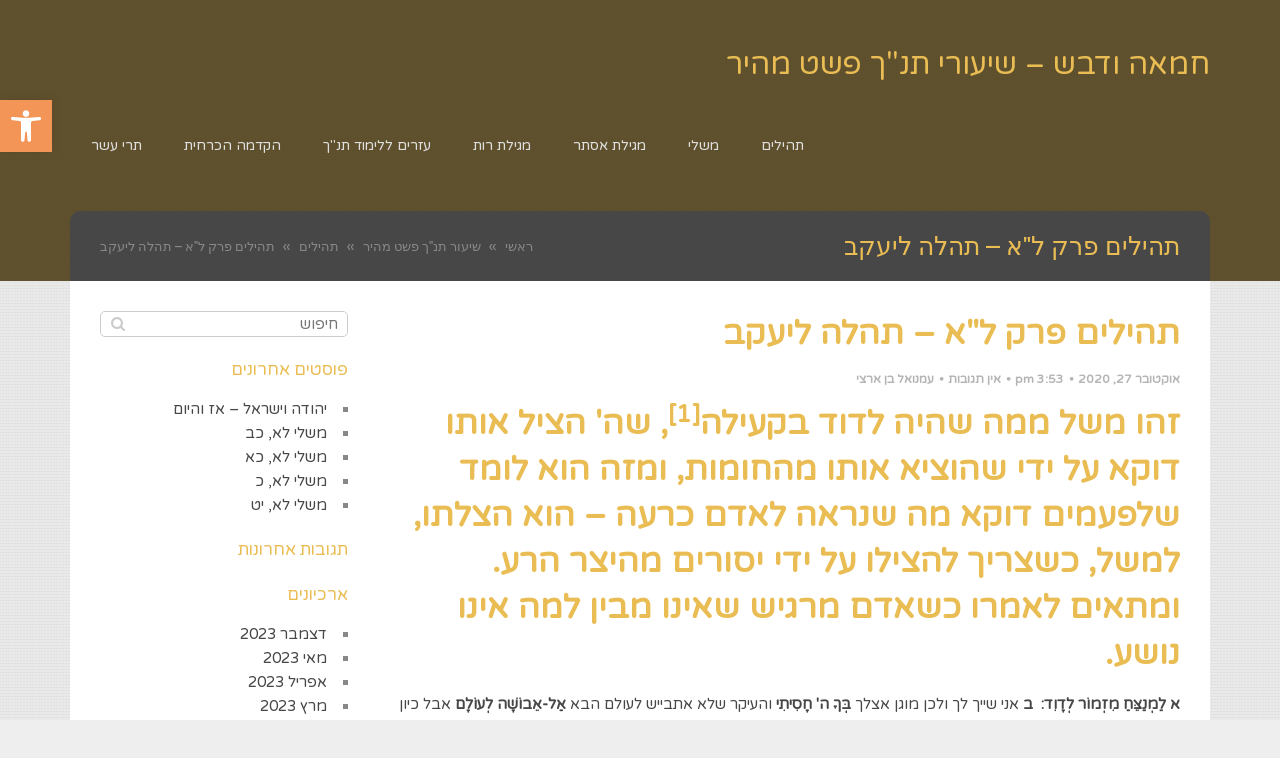

--- FILE ---
content_type: text/html; charset=UTF-8
request_url: https://dvash.chepti.com/%D7%AA%D7%94%D7%99%D7%9C%D7%99%D7%9D-%D7%A4%D7%A8%D7%A7-%D7%9C%D7%90-%D7%AA%D7%94%D7%9C%D7%94-%D7%9C%D7%99%D7%A2%D7%A7%D7%91/
body_size: 22917
content:
<!DOCTYPE html>
<!--[if lt IE 7]>
<html class="no-js lt-ie9 lt-ie8 lt-ie7" dir="rtl" lang="he-IL"> <![endif]-->
<!--[if IE 7]>
<html class="no-js lt-ie9 lt-ie8" dir="rtl" lang="he-IL"> <![endif]-->
<!--[if IE 8]>
<html class="no-js lt-ie9" dir="rtl" lang="he-IL"> <![endif]-->
<!--[if gt IE 8]><!--> <html class="no-js" dir="rtl" lang="he-IL"> <!--<![endif]-->
<head>
	<meta charset="utf-8" />
	<meta name="viewport" content="width=device-width, initial-scale=1.0" />
	<title>תהילים פרק ל&quot;א &#8211; תהלה ליעקב | חמאה ודבש &#8211; שיעורי תנ&quot;ך פשט מהיר</title>
	<meta name='robots' content='max-image-preview:large' />
<link rel='dns-prefetch' href='//www.googletagmanager.com' />
<link rel='dns-prefetch' href='//s.w.org' />
<link rel="alternate" type="application/rss+xml" title="חמאה ודבש - שיעורי תנ&quot;ך פשט מהיר &laquo; פיד‏" href="https://dvash.chepti.com/feed/" />
<link rel="alternate" type="application/rss+xml" title="חמאה ודבש - שיעורי תנ&quot;ך פשט מהיר &laquo; פיד תגובות‏" href="https://dvash.chepti.com/comments/feed/" />
<link rel="alternate" type="application/rss+xml" title="חמאה ודבש - שיעורי תנ&quot;ך פשט מהיר &laquo; פיד תגובות של תהילים פרק ל&quot;א &#8211; תהלה ליעקב" href="https://dvash.chepti.com/%d7%aa%d7%94%d7%99%d7%9c%d7%99%d7%9d-%d7%a4%d7%a8%d7%a7-%d7%9c%d7%90-%d7%aa%d7%94%d7%9c%d7%94-%d7%9c%d7%99%d7%a2%d7%a7%d7%91/feed/" />
<script type="text/javascript">
window._wpemojiSettings = {"baseUrl":"https:\/\/s.w.org\/images\/core\/emoji\/14.0.0\/72x72\/","ext":".png","svgUrl":"https:\/\/s.w.org\/images\/core\/emoji\/14.0.0\/svg\/","svgExt":".svg","source":{"concatemoji":"https:\/\/dvash.chepti.com\/wp-includes\/js\/wp-emoji-release.min.js?ver=6.0.11"}};
/*! This file is auto-generated */
!function(e,a,t){var n,r,o,i=a.createElement("canvas"),p=i.getContext&&i.getContext("2d");function s(e,t){var a=String.fromCharCode,e=(p.clearRect(0,0,i.width,i.height),p.fillText(a.apply(this,e),0,0),i.toDataURL());return p.clearRect(0,0,i.width,i.height),p.fillText(a.apply(this,t),0,0),e===i.toDataURL()}function c(e){var t=a.createElement("script");t.src=e,t.defer=t.type="text/javascript",a.getElementsByTagName("head")[0].appendChild(t)}for(o=Array("flag","emoji"),t.supports={everything:!0,everythingExceptFlag:!0},r=0;r<o.length;r++)t.supports[o[r]]=function(e){if(!p||!p.fillText)return!1;switch(p.textBaseline="top",p.font="600 32px Arial",e){case"flag":return s([127987,65039,8205,9895,65039],[127987,65039,8203,9895,65039])?!1:!s([55356,56826,55356,56819],[55356,56826,8203,55356,56819])&&!s([55356,57332,56128,56423,56128,56418,56128,56421,56128,56430,56128,56423,56128,56447],[55356,57332,8203,56128,56423,8203,56128,56418,8203,56128,56421,8203,56128,56430,8203,56128,56423,8203,56128,56447]);case"emoji":return!s([129777,127995,8205,129778,127999],[129777,127995,8203,129778,127999])}return!1}(o[r]),t.supports.everything=t.supports.everything&&t.supports[o[r]],"flag"!==o[r]&&(t.supports.everythingExceptFlag=t.supports.everythingExceptFlag&&t.supports[o[r]]);t.supports.everythingExceptFlag=t.supports.everythingExceptFlag&&!t.supports.flag,t.DOMReady=!1,t.readyCallback=function(){t.DOMReady=!0},t.supports.everything||(n=function(){t.readyCallback()},a.addEventListener?(a.addEventListener("DOMContentLoaded",n,!1),e.addEventListener("load",n,!1)):(e.attachEvent("onload",n),a.attachEvent("onreadystatechange",function(){"complete"===a.readyState&&t.readyCallback()})),(e=t.source||{}).concatemoji?c(e.concatemoji):e.wpemoji&&e.twemoji&&(c(e.twemoji),c(e.wpemoji)))}(window,document,window._wpemojiSettings);
</script>
<style type="text/css">
img.wp-smiley,
img.emoji {
	display: inline !important;
	border: none !important;
	box-shadow: none !important;
	height: 1em !important;
	width: 1em !important;
	margin: 0 0.07em !important;
	vertical-align: -0.1em !important;
	background: none !important;
	padding: 0 !important;
}
</style>
	<link rel='stylesheet' id='litespeed-cache-dummy-css'  href='https://dvash.chepti.com/wp-content/plugins/litespeed-cache/assets/css/litespeed-dummy.css?ver=6.0.11' type='text/css' media='all' />
<link rel='stylesheet' id='wp-block-library-rtl-css'  href='https://dvash.chepti.com/wp-includes/css/dist/block-library/style-rtl.min.css?ver=6.0.11' type='text/css' media='all' />
<style id='global-styles-inline-css' type='text/css'>
body{--wp--preset--color--black: #000000;--wp--preset--color--cyan-bluish-gray: #abb8c3;--wp--preset--color--white: #ffffff;--wp--preset--color--pale-pink: #f78da7;--wp--preset--color--vivid-red: #cf2e2e;--wp--preset--color--luminous-vivid-orange: #ff6900;--wp--preset--color--luminous-vivid-amber: #fcb900;--wp--preset--color--light-green-cyan: #7bdcb5;--wp--preset--color--vivid-green-cyan: #00d084;--wp--preset--color--pale-cyan-blue: #8ed1fc;--wp--preset--color--vivid-cyan-blue: #0693e3;--wp--preset--color--vivid-purple: #9b51e0;--wp--preset--gradient--vivid-cyan-blue-to-vivid-purple: linear-gradient(135deg,rgba(6,147,227,1) 0%,rgb(155,81,224) 100%);--wp--preset--gradient--light-green-cyan-to-vivid-green-cyan: linear-gradient(135deg,rgb(122,220,180) 0%,rgb(0,208,130) 100%);--wp--preset--gradient--luminous-vivid-amber-to-luminous-vivid-orange: linear-gradient(135deg,rgba(252,185,0,1) 0%,rgba(255,105,0,1) 100%);--wp--preset--gradient--luminous-vivid-orange-to-vivid-red: linear-gradient(135deg,rgba(255,105,0,1) 0%,rgb(207,46,46) 100%);--wp--preset--gradient--very-light-gray-to-cyan-bluish-gray: linear-gradient(135deg,rgb(238,238,238) 0%,rgb(169,184,195) 100%);--wp--preset--gradient--cool-to-warm-spectrum: linear-gradient(135deg,rgb(74,234,220) 0%,rgb(151,120,209) 20%,rgb(207,42,186) 40%,rgb(238,44,130) 60%,rgb(251,105,98) 80%,rgb(254,248,76) 100%);--wp--preset--gradient--blush-light-purple: linear-gradient(135deg,rgb(255,206,236) 0%,rgb(152,150,240) 100%);--wp--preset--gradient--blush-bordeaux: linear-gradient(135deg,rgb(254,205,165) 0%,rgb(254,45,45) 50%,rgb(107,0,62) 100%);--wp--preset--gradient--luminous-dusk: linear-gradient(135deg,rgb(255,203,112) 0%,rgb(199,81,192) 50%,rgb(65,88,208) 100%);--wp--preset--gradient--pale-ocean: linear-gradient(135deg,rgb(255,245,203) 0%,rgb(182,227,212) 50%,rgb(51,167,181) 100%);--wp--preset--gradient--electric-grass: linear-gradient(135deg,rgb(202,248,128) 0%,rgb(113,206,126) 100%);--wp--preset--gradient--midnight: linear-gradient(135deg,rgb(2,3,129) 0%,rgb(40,116,252) 100%);--wp--preset--duotone--dark-grayscale: url('#wp-duotone-dark-grayscale');--wp--preset--duotone--grayscale: url('#wp-duotone-grayscale');--wp--preset--duotone--purple-yellow: url('#wp-duotone-purple-yellow');--wp--preset--duotone--blue-red: url('#wp-duotone-blue-red');--wp--preset--duotone--midnight: url('#wp-duotone-midnight');--wp--preset--duotone--magenta-yellow: url('#wp-duotone-magenta-yellow');--wp--preset--duotone--purple-green: url('#wp-duotone-purple-green');--wp--preset--duotone--blue-orange: url('#wp-duotone-blue-orange');--wp--preset--font-size--small: 13px;--wp--preset--font-size--medium: 20px;--wp--preset--font-size--large: 36px;--wp--preset--font-size--x-large: 42px;}.has-black-color{color: var(--wp--preset--color--black) !important;}.has-cyan-bluish-gray-color{color: var(--wp--preset--color--cyan-bluish-gray) !important;}.has-white-color{color: var(--wp--preset--color--white) !important;}.has-pale-pink-color{color: var(--wp--preset--color--pale-pink) !important;}.has-vivid-red-color{color: var(--wp--preset--color--vivid-red) !important;}.has-luminous-vivid-orange-color{color: var(--wp--preset--color--luminous-vivid-orange) !important;}.has-luminous-vivid-amber-color{color: var(--wp--preset--color--luminous-vivid-amber) !important;}.has-light-green-cyan-color{color: var(--wp--preset--color--light-green-cyan) !important;}.has-vivid-green-cyan-color{color: var(--wp--preset--color--vivid-green-cyan) !important;}.has-pale-cyan-blue-color{color: var(--wp--preset--color--pale-cyan-blue) !important;}.has-vivid-cyan-blue-color{color: var(--wp--preset--color--vivid-cyan-blue) !important;}.has-vivid-purple-color{color: var(--wp--preset--color--vivid-purple) !important;}.has-black-background-color{background-color: var(--wp--preset--color--black) !important;}.has-cyan-bluish-gray-background-color{background-color: var(--wp--preset--color--cyan-bluish-gray) !important;}.has-white-background-color{background-color: var(--wp--preset--color--white) !important;}.has-pale-pink-background-color{background-color: var(--wp--preset--color--pale-pink) !important;}.has-vivid-red-background-color{background-color: var(--wp--preset--color--vivid-red) !important;}.has-luminous-vivid-orange-background-color{background-color: var(--wp--preset--color--luminous-vivid-orange) !important;}.has-luminous-vivid-amber-background-color{background-color: var(--wp--preset--color--luminous-vivid-amber) !important;}.has-light-green-cyan-background-color{background-color: var(--wp--preset--color--light-green-cyan) !important;}.has-vivid-green-cyan-background-color{background-color: var(--wp--preset--color--vivid-green-cyan) !important;}.has-pale-cyan-blue-background-color{background-color: var(--wp--preset--color--pale-cyan-blue) !important;}.has-vivid-cyan-blue-background-color{background-color: var(--wp--preset--color--vivid-cyan-blue) !important;}.has-vivid-purple-background-color{background-color: var(--wp--preset--color--vivid-purple) !important;}.has-black-border-color{border-color: var(--wp--preset--color--black) !important;}.has-cyan-bluish-gray-border-color{border-color: var(--wp--preset--color--cyan-bluish-gray) !important;}.has-white-border-color{border-color: var(--wp--preset--color--white) !important;}.has-pale-pink-border-color{border-color: var(--wp--preset--color--pale-pink) !important;}.has-vivid-red-border-color{border-color: var(--wp--preset--color--vivid-red) !important;}.has-luminous-vivid-orange-border-color{border-color: var(--wp--preset--color--luminous-vivid-orange) !important;}.has-luminous-vivid-amber-border-color{border-color: var(--wp--preset--color--luminous-vivid-amber) !important;}.has-light-green-cyan-border-color{border-color: var(--wp--preset--color--light-green-cyan) !important;}.has-vivid-green-cyan-border-color{border-color: var(--wp--preset--color--vivid-green-cyan) !important;}.has-pale-cyan-blue-border-color{border-color: var(--wp--preset--color--pale-cyan-blue) !important;}.has-vivid-cyan-blue-border-color{border-color: var(--wp--preset--color--vivid-cyan-blue) !important;}.has-vivid-purple-border-color{border-color: var(--wp--preset--color--vivid-purple) !important;}.has-vivid-cyan-blue-to-vivid-purple-gradient-background{background: var(--wp--preset--gradient--vivid-cyan-blue-to-vivid-purple) !important;}.has-light-green-cyan-to-vivid-green-cyan-gradient-background{background: var(--wp--preset--gradient--light-green-cyan-to-vivid-green-cyan) !important;}.has-luminous-vivid-amber-to-luminous-vivid-orange-gradient-background{background: var(--wp--preset--gradient--luminous-vivid-amber-to-luminous-vivid-orange) !important;}.has-luminous-vivid-orange-to-vivid-red-gradient-background{background: var(--wp--preset--gradient--luminous-vivid-orange-to-vivid-red) !important;}.has-very-light-gray-to-cyan-bluish-gray-gradient-background{background: var(--wp--preset--gradient--very-light-gray-to-cyan-bluish-gray) !important;}.has-cool-to-warm-spectrum-gradient-background{background: var(--wp--preset--gradient--cool-to-warm-spectrum) !important;}.has-blush-light-purple-gradient-background{background: var(--wp--preset--gradient--blush-light-purple) !important;}.has-blush-bordeaux-gradient-background{background: var(--wp--preset--gradient--blush-bordeaux) !important;}.has-luminous-dusk-gradient-background{background: var(--wp--preset--gradient--luminous-dusk) !important;}.has-pale-ocean-gradient-background{background: var(--wp--preset--gradient--pale-ocean) !important;}.has-electric-grass-gradient-background{background: var(--wp--preset--gradient--electric-grass) !important;}.has-midnight-gradient-background{background: var(--wp--preset--gradient--midnight) !important;}.has-small-font-size{font-size: var(--wp--preset--font-size--small) !important;}.has-medium-font-size{font-size: var(--wp--preset--font-size--medium) !important;}.has-large-font-size{font-size: var(--wp--preset--font-size--large) !important;}.has-x-large-font-size{font-size: var(--wp--preset--font-size--x-large) !important;}
</style>
<link rel='stylesheet' id='pojo-a11y-css'  href='https://dvash.chepti.com/wp-content/plugins/pojo-accessibility/assets/css/style.min.css?ver=1.0.0' type='text/css' media='all' />
<link rel='stylesheet' id='pojo-css-framework-css'  href='https://dvash.chepti.com/wp-content/themes/river/assets/bootstrap/css/bootstrap.min.css?ver=3.2.0' type='text/css' media='all' />
<link rel='stylesheet' id='font-awesome-css'  href='https://dvash.chepti.com/wp-content/plugins/elementor/assets/lib/font-awesome/css/font-awesome.min.css?ver=4.7.0' type='text/css' media='all' />
<link rel='stylesheet' id='pojo-base-style-css'  href='https://dvash.chepti.com/wp-content/themes/river/core/assets/css/style.min.css?ver=1.8.1' type='text/css' media='all' />
<link rel='stylesheet' id='pojo-style-css'  href='https://dvash.chepti.com/wp-content/themes/river/assets/css/style.min.css?ver=1.8.1' type='text/css' media='all' />
<link rel='stylesheet' id='pojo-base-style-rtl-css'  href='https://dvash.chepti.com/wp-content/themes/river/core/assets/css/rtl.min.css?ver=1.8.1' type='text/css' media='all' />
<link rel='stylesheet' id='pojo-style-rtl-css'  href='https://dvash.chepti.com/wp-content/themes/river/assets/css/rtl.min.css?ver=1.8.1' type='text/css' media='all' />
<script type='text/javascript' src='https://dvash.chepti.com/wp-includes/js/jquery/jquery.min.js?ver=3.6.0' id='jquery-core-js'></script>
<script type='text/javascript' src='https://dvash.chepti.com/wp-includes/js/jquery/jquery-migrate.min.js?ver=3.3.2' id='jquery-migrate-js'></script>

<!-- Google Analytics snippet added by Site Kit -->
<script type='text/javascript' src='https://www.googletagmanager.com/gtag/js?id=UA-159367717-1' id='google_gtagjs-js' async></script>
<script type='text/javascript' id='google_gtagjs-js-after'>
window.dataLayer = window.dataLayer || [];function gtag(){dataLayer.push(arguments);}
gtag('set', 'linker', {"domains":["dvash.chepti.com"]} );
gtag("js", new Date());
gtag("set", "developer_id.dZTNiMT", true);
gtag("config", "UA-159367717-1", {"anonymize_ip":true});
gtag("config", "G-K0NCNT9NDC");
</script>

<!-- End Google Analytics snippet added by Site Kit -->
<link rel="https://api.w.org/" href="https://dvash.chepti.com/wp-json/" /><link rel="alternate" type="application/json" href="https://dvash.chepti.com/wp-json/wp/v2/posts/226" /><link rel="EditURI" type="application/rsd+xml" title="RSD" href="https://dvash.chepti.com/xmlrpc.php?rsd" />
<link rel="wlwmanifest" type="application/wlwmanifest+xml" href="https://dvash.chepti.com/wp-includes/wlwmanifest.xml" /> 
<meta name="generator" content="WordPress 6.0.11" />
<link rel="canonical" href="https://dvash.chepti.com/%d7%aa%d7%94%d7%99%d7%9c%d7%99%d7%9d-%d7%a4%d7%a8%d7%a7-%d7%9c%d7%90-%d7%aa%d7%94%d7%9c%d7%94-%d7%9c%d7%99%d7%a2%d7%a7%d7%91/" />
<link rel='shortlink' href='https://dvash.chepti.com/?p=226' />
<link rel="alternate" type="application/json+oembed" href="https://dvash.chepti.com/wp-json/oembed/1.0/embed?url=https%3A%2F%2Fdvash.chepti.com%2F%25d7%25aa%25d7%2594%25d7%2599%25d7%259c%25d7%2599%25d7%259d-%25d7%25a4%25d7%25a8%25d7%25a7-%25d7%259c%25d7%2590-%25d7%25aa%25d7%2594%25d7%259c%25d7%2594-%25d7%259c%25d7%2599%25d7%25a2%25d7%25a7%25d7%2591%2F" />
<link rel="alternate" type="text/xml+oembed" href="https://dvash.chepti.com/wp-json/oembed/1.0/embed?url=https%3A%2F%2Fdvash.chepti.com%2F%25d7%25aa%25d7%2594%25d7%2599%25d7%259c%25d7%2599%25d7%259d-%25d7%25a4%25d7%25a8%25d7%25a7-%25d7%259c%25d7%2590-%25d7%25aa%25d7%2594%25d7%259c%25d7%2594-%25d7%259c%25d7%2599%25d7%25a2%25d7%25a7%25d7%2591%2F&#038;format=xml" />
<meta name="generator" content="Site Kit by Google 1.80.0" /><link rel="stylesheet" type="text/css" href="https://fonts.googleapis.com/css?family=Varela+Round:100,100italic,200,200italic,300,300italic,400,400italic,500,500italic,600,600italic,700,700italic,800,800italic,900,900italic|Cabin:100,100italic,200,200italic,300,300italic,400,400italic,500,500italic,600,600italic,700,700italic,800,800italic,900,900italic&subset=hebrew"><style type="text/css">body{background-image: url("https://dvash.chepti.com/wp-content/themes/river/assets/images/pattern.png");background-color: rgba(238, 238, 238, 1);background-position: top center;background-repeat: repeat;background-size: auto;background-attachment: scroll;color: #474747; font-family: 'Varela Round', Arial, sans-serif; font-weight: normal; font-size: 15px;line-height: 1.6em;}div.logo-text a{color: #eabd54; font-family: 'Varela Round', Arial, sans-serif; font-weight: normal; font-size: 30px;line-height: 1em;}.logo-img a > img{width: 30;}.logo{margin-top: 50px;}#header, .sticky-header{background-color: rgba(63, 44, 0, 0.8);background-position: top center;background-repeat: repeat-x;background-size: auto;background-attachment: scroll;}#top-bar{background-color: #3C3C3C;color: #888888; font-family: 'Cabin', Arial, sans-serif; font-weight: normal; font-size: 12px;line-height: 40px;}#top-bar a{color: #888888;}#top-bar a:hover{color: #eabd54;}.sf-menu a, .mobile-menu a,#sidebar .menu li a, #sidebar .sub-menu li a, #sidebar .sub-page-menu li a{color: #e0e0e0; font-family: 'Varela Round', Arial, sans-serif; font-weight: normal; font-size: 14px;}.sf-menu a:hover,.sf-menu li.active a, .sf-menu li.current-menu-item > a,.sf-menu .sfHover > a,.sf-menu .sfHover > li.current-menu-item > a,.sf-menu li.current-menu-ancestor > a,.mobile-menu a:hover,.mobile-menu li.current-menu-item > a,#sidebar .menu li a:hover, #sidebar .sub-menu li a, #sidebar .sub-page-menu li a:hover, #sidebar .menu li.current-menu-item a, #sidebar .sub-menu li.current_page_item a,.pojo-menu-search:hover .menu-search-input:before{color: #f2cc65;}.nav-main .sf-menu .sub-menu{background-color: #3C3C3C;}.nav-main .sf-menu .sub-menu li:hover > a,.nav-main .sf-menu .sub-menu li.current-menu-item > a{background-color: #303030;color: #e5c260;}.nav-main .sf-menu .sub-menu li a{color: #b5b5b5; font-family: 'Varela Round', Arial, sans-serif; font-weight: normal; font-size: 15px;line-height: 2.8em;}a{color: #474747;}a:hover{color: #eabd54;}::selection{color: #ffffff;background: #eabd54;}::-moz-selection{color: #ffffff;background: #eabd54;}h1{color: #eabd54; font-family: 'Varela Round', Arial, sans-serif; font-weight: bold; font-size: 33px;text-transform: uppercase;line-height: 1.4em;}h2{color: #eaaf25; font-family: 'Varela Round', Arial, sans-serif; font-weight: normal; font-size: 27px;text-transform: uppercase;line-height: 1.5em;}h3{color: #eabd54; font-family: 'Varela Round', Arial, sans-serif; font-weight: bold; font-size: 22px;text-transform: uppercase;line-height: 1.5em;}h4{color: #eabd54; font-family: 'Varela Round', Arial, sans-serif; font-weight: normal; font-size: 18px;text-transform: uppercase;line-height: 1.5em;}h5{color: #eabd54; font-family: 'Varela Round', Arial, sans-serif; font-weight: normal; font-size: 17px;text-transform: uppercase;line-height: 1.5em;}h6{color: #7a7a7a; font-family: 'Varela Round', Arial, sans-serif; font-weight: 400; font-size: 17px;line-height: 1.5em;}#page-header{height: 70px;line-height: 70px;color: #eabd54; font-family: 'Cabin', Arial, sans-serif; font-weight: normal; font-size: 25px;text-transform: uppercase;}#page-header.page-header-style-custom_bg{background-color: rgba(71, 71, 71, 1);background-position: center center;background-repeat: repeat;background-size: cover;background-attachment: scroll;}#page-header div.breadcrumbs, #page-header div.breadcrumbs a{color: #888888; font-family: 'Cabin', Arial, sans-serif; font-weight: normal; font-size: 13px;}#sidebar{color: #888888; font-family: 'Varela Round', Arial, sans-serif; font-weight: normal; font-size: 15px;line-height: 1.6em;}#sidebar a{color: #474747;}#sidebar a:hover{color: #eabd54;}#sidebar .widget-title{color: #eabd54; font-family: 'Varela Round', Arial, sans-serif; font-weight: normal; font-size: 17px;text-transform: uppercase;line-height: 1.5em;}#footer{background-color: #303030;color: #848484; font-family: 'Cabin', Arial, sans-serif; font-weight: normal; font-size: 14px;line-height: 1.5em;}#footer a{color: #888888;}#footer a:hover{color: #eabd54;}#sidebar-footer .widget-title{color: #888888; font-family: 'Cabin', Arial, sans-serif; font-weight: normal; font-size: 19px;line-height: 2.5em;}#copyright{background-color: #3C3C3C;color: #888888; font-family: 'Cabin', Arial, sans-serif; font-weight: normal; font-size: 12px;line-height: 40px;}#copyright a{color: #888888;}#copyright a:hover{color: #52BAC3;}#outer-slidebar #outer-slidebar-overlay{background-color: #eabd54;}#outer-slidebar{color: #ffffff; font-family: 'Cabin', Arial, sans-serif; font-weight: normal; font-size: 17px;line-height: 1.5em;}#outer-slidebar a{color: #f2f2f2;}#outer-slidebar a:hover{color: #ffffff;}#outer-slidebar .widget-title{color: #ffffff; font-family: 'Cabin', Arial, sans-serif; font-weight: bold; font-size: 21px;line-height: 2.5em;}#pojo-scroll-up{width: 50px;height: 50px;line-height: 50px;background-color: rgba(234, 189, 84, 0.6);background-position: top center;background-repeat: repeat;background-size: auto;background-attachment: scroll;}#pojo-scroll-up a{color: #ffffff;}.sf-menu a, .menu-no-found,.sf-menu li.pojo-menu-search{line-height: 130px;}.sf-menu li:hover ul, .sf-menu li.sfHover ul{top: 130px;}.sf-menu .sub-menu{background-color: #3f2c00;}.navbar-toggle{border-color: #e0e0e0;}.icon-bar{background-color: #e0e0e0;}.category-filters li a{color: #474747;}#outer-slidebar #outer-slidebar-toggle a{border-right-color: #eabd54;}.rtl #outer-slidebar #outer-slidebar-toggle a{border-left-color: #eabd54;}</style>
		<style type="text/css">.recentcomments a{display:inline !important;padding:0 !important;margin:0 !important;}</style><style type="text/css">
#pojo-a11y-toolbar .pojo-a11y-toolbar-toggle a{ background-color: #f29557;	color: #ffffff;}
#pojo-a11y-toolbar .pojo-a11y-toolbar-overlay, #pojo-a11y-toolbar .pojo-a11y-toolbar-overlay ul.pojo-a11y-toolbar-items.pojo-a11y-links{ border-color: #f29557;}
body.pojo-a11y-focusable a:focus{ outline-style: solid !important;	outline-width: 1px !important;	outline-color: #FF0000 !important;}
#pojo-a11y-toolbar{ top: 100px !important;}
#pojo-a11y-toolbar .pojo-a11y-toolbar-overlay{ background-color: #ffffff;}
#pojo-a11y-toolbar .pojo-a11y-toolbar-overlay ul.pojo-a11y-toolbar-items li.pojo-a11y-toolbar-item a, #pojo-a11y-toolbar .pojo-a11y-toolbar-overlay p.pojo-a11y-toolbar-title{ color: #333333;}
#pojo-a11y-toolbar .pojo-a11y-toolbar-overlay ul.pojo-a11y-toolbar-items li.pojo-a11y-toolbar-item a.active{ background-color: #4054b2;	color: #ffffff;}
@media (max-width: 767px) { #pojo-a11y-toolbar { top: 50px !important; } }</style><link rel="icon" href="https://dvash.chepti.com/wp-content/uploads/2020/05/cropped-חמאה-ודבש-לוגו-32x32.jpg" sizes="32x32" />
<link rel="icon" href="https://dvash.chepti.com/wp-content/uploads/2020/05/cropped-חמאה-ודבש-לוגו-192x192.jpg" sizes="192x192" />
<link rel="apple-touch-icon" href="https://dvash.chepti.com/wp-content/uploads/2020/05/cropped-חמאה-ודבש-לוגו-180x180.jpg" />
<meta name="msapplication-TileImage" content="https://dvash.chepti.com/wp-content/uploads/2020/05/cropped-חמאה-ודבש-לוגו-270x270.jpg" />
</head>
<body class="rtl post-template-default single single-post postid-226 single-format-standard layout-sidebar-right pojo-title-bar elementor-default elementor-kit-7">
<svg xmlns="http://www.w3.org/2000/svg" viewBox="0 0 0 0" width="0" height="0" focusable="false" role="none" style="visibility: hidden; position: absolute; left: -9999px; overflow: hidden;" ><defs><filter id="wp-duotone-dark-grayscale"><feColorMatrix color-interpolation-filters="sRGB" type="matrix" values=" .299 .587 .114 0 0 .299 .587 .114 0 0 .299 .587 .114 0 0 .299 .587 .114 0 0 " /><feComponentTransfer color-interpolation-filters="sRGB" ><feFuncR type="table" tableValues="0 0.49803921568627" /><feFuncG type="table" tableValues="0 0.49803921568627" /><feFuncB type="table" tableValues="0 0.49803921568627" /><feFuncA type="table" tableValues="1 1" /></feComponentTransfer><feComposite in2="SourceGraphic" operator="in" /></filter></defs></svg><svg xmlns="http://www.w3.org/2000/svg" viewBox="0 0 0 0" width="0" height="0" focusable="false" role="none" style="visibility: hidden; position: absolute; left: -9999px; overflow: hidden;" ><defs><filter id="wp-duotone-grayscale"><feColorMatrix color-interpolation-filters="sRGB" type="matrix" values=" .299 .587 .114 0 0 .299 .587 .114 0 0 .299 .587 .114 0 0 .299 .587 .114 0 0 " /><feComponentTransfer color-interpolation-filters="sRGB" ><feFuncR type="table" tableValues="0 1" /><feFuncG type="table" tableValues="0 1" /><feFuncB type="table" tableValues="0 1" /><feFuncA type="table" tableValues="1 1" /></feComponentTransfer><feComposite in2="SourceGraphic" operator="in" /></filter></defs></svg><svg xmlns="http://www.w3.org/2000/svg" viewBox="0 0 0 0" width="0" height="0" focusable="false" role="none" style="visibility: hidden; position: absolute; left: -9999px; overflow: hidden;" ><defs><filter id="wp-duotone-purple-yellow"><feColorMatrix color-interpolation-filters="sRGB" type="matrix" values=" .299 .587 .114 0 0 .299 .587 .114 0 0 .299 .587 .114 0 0 .299 .587 .114 0 0 " /><feComponentTransfer color-interpolation-filters="sRGB" ><feFuncR type="table" tableValues="0.54901960784314 0.98823529411765" /><feFuncG type="table" tableValues="0 1" /><feFuncB type="table" tableValues="0.71764705882353 0.25490196078431" /><feFuncA type="table" tableValues="1 1" /></feComponentTransfer><feComposite in2="SourceGraphic" operator="in" /></filter></defs></svg><svg xmlns="http://www.w3.org/2000/svg" viewBox="0 0 0 0" width="0" height="0" focusable="false" role="none" style="visibility: hidden; position: absolute; left: -9999px; overflow: hidden;" ><defs><filter id="wp-duotone-blue-red"><feColorMatrix color-interpolation-filters="sRGB" type="matrix" values=" .299 .587 .114 0 0 .299 .587 .114 0 0 .299 .587 .114 0 0 .299 .587 .114 0 0 " /><feComponentTransfer color-interpolation-filters="sRGB" ><feFuncR type="table" tableValues="0 1" /><feFuncG type="table" tableValues="0 0.27843137254902" /><feFuncB type="table" tableValues="0.5921568627451 0.27843137254902" /><feFuncA type="table" tableValues="1 1" /></feComponentTransfer><feComposite in2="SourceGraphic" operator="in" /></filter></defs></svg><svg xmlns="http://www.w3.org/2000/svg" viewBox="0 0 0 0" width="0" height="0" focusable="false" role="none" style="visibility: hidden; position: absolute; left: -9999px; overflow: hidden;" ><defs><filter id="wp-duotone-midnight"><feColorMatrix color-interpolation-filters="sRGB" type="matrix" values=" .299 .587 .114 0 0 .299 .587 .114 0 0 .299 .587 .114 0 0 .299 .587 .114 0 0 " /><feComponentTransfer color-interpolation-filters="sRGB" ><feFuncR type="table" tableValues="0 0" /><feFuncG type="table" tableValues="0 0.64705882352941" /><feFuncB type="table" tableValues="0 1" /><feFuncA type="table" tableValues="1 1" /></feComponentTransfer><feComposite in2="SourceGraphic" operator="in" /></filter></defs></svg><svg xmlns="http://www.w3.org/2000/svg" viewBox="0 0 0 0" width="0" height="0" focusable="false" role="none" style="visibility: hidden; position: absolute; left: -9999px; overflow: hidden;" ><defs><filter id="wp-duotone-magenta-yellow"><feColorMatrix color-interpolation-filters="sRGB" type="matrix" values=" .299 .587 .114 0 0 .299 .587 .114 0 0 .299 .587 .114 0 0 .299 .587 .114 0 0 " /><feComponentTransfer color-interpolation-filters="sRGB" ><feFuncR type="table" tableValues="0.78039215686275 1" /><feFuncG type="table" tableValues="0 0.94901960784314" /><feFuncB type="table" tableValues="0.35294117647059 0.47058823529412" /><feFuncA type="table" tableValues="1 1" /></feComponentTransfer><feComposite in2="SourceGraphic" operator="in" /></filter></defs></svg><svg xmlns="http://www.w3.org/2000/svg" viewBox="0 0 0 0" width="0" height="0" focusable="false" role="none" style="visibility: hidden; position: absolute; left: -9999px; overflow: hidden;" ><defs><filter id="wp-duotone-purple-green"><feColorMatrix color-interpolation-filters="sRGB" type="matrix" values=" .299 .587 .114 0 0 .299 .587 .114 0 0 .299 .587 .114 0 0 .299 .587 .114 0 0 " /><feComponentTransfer color-interpolation-filters="sRGB" ><feFuncR type="table" tableValues="0.65098039215686 0.40392156862745" /><feFuncG type="table" tableValues="0 1" /><feFuncB type="table" tableValues="0.44705882352941 0.4" /><feFuncA type="table" tableValues="1 1" /></feComponentTransfer><feComposite in2="SourceGraphic" operator="in" /></filter></defs></svg><svg xmlns="http://www.w3.org/2000/svg" viewBox="0 0 0 0" width="0" height="0" focusable="false" role="none" style="visibility: hidden; position: absolute; left: -9999px; overflow: hidden;" ><defs><filter id="wp-duotone-blue-orange"><feColorMatrix color-interpolation-filters="sRGB" type="matrix" values=" .299 .587 .114 0 0 .299 .587 .114 0 0 .299 .587 .114 0 0 .299 .587 .114 0 0 " /><feComponentTransfer color-interpolation-filters="sRGB" ><feFuncR type="table" tableValues="0.098039215686275 1" /><feFuncG type="table" tableValues="0 0.66274509803922" /><feFuncB type="table" tableValues="0.84705882352941 0.41960784313725" /><feFuncA type="table" tableValues="1 1" /></feComponentTransfer><feComposite in2="SourceGraphic" operator="in" /></filter></defs></svg>
<div id="container" class="boxed">
		
					<section id="top-bar">
				<div class="container">
					<div class="pull-left">
											</div>
					<div class="pull-right">
											</div>
				</div><!-- .container -->
			</section>
			<header id="header" class="logo-left" role="banner">
				<div class="container">
					<div class="logo">
													<div class="logo-text">
								<a href="https://dvash.chepti.com/" rel="home">חמאה ודבש &#8211; שיעורי תנ&quot;ך פשט מהיר</a>
							</div>
																		<button type="button" class="navbar-toggle visible-xs" data-toggle="collapse" data-target=".navbar-collapse">
							<span class="sr-only">תפריט</span>
							<span class="icon-bar"></span>
							<span class="icon-bar"></span>
							<span class="icon-bar"></span>
						</button>
											</div>
					<nav class="nav-main" role="navigation">
						<div class="navbar-collapse collapse">
															<ul id="menu-%d7%a8%d7%90%d7%a9%d7%99" class="sf-menu hidden-xs"><li class="menu-item menu-item-type-taxonomy menu-item-object-category current-post-ancestor current-menu-parent current-post-parent menu-%d7%aa%d7%94%d7%99%d7%9c%d7%99%d7%9d first-item menu-item-47"><a href="https://dvash.chepti.com/category/%d7%a9%d7%99%d7%a2%d7%95%d7%a8-%d7%aa%d7%a0%d7%9a-%d7%a4%d7%a9%d7%98-%d7%9e%d7%94%d7%99%d7%a8/%d7%aa%d7%94%d7%99%d7%9c%d7%99%d7%9d/"><span>תהילים</span></a></li>
<li class="menu-item menu-item-type-taxonomy menu-item-object-category menu-%d7%9e%d7%a9%d7%9c%d7%99 menu-item-208"><a href="https://dvash.chepti.com/category/%d7%9e%d7%a9%d7%9c%d7%99/"><span>משלי</span></a></li>
<li class="menu-item menu-item-type-taxonomy menu-item-object-category menu-%d7%9e%d7%92%d7%99%d7%9c%d7%aa-%d7%90%d7%a1%d7%aa%d7%a8 menu-item-45"><a href="https://dvash.chepti.com/category/%d7%a9%d7%99%d7%a2%d7%95%d7%a8-%d7%aa%d7%a0%d7%9a-%d7%a4%d7%a9%d7%98-%d7%9e%d7%94%d7%99%d7%a8/%d7%9e%d7%92%d7%99%d7%9c%d7%aa-%d7%90%d7%a1%d7%aa%d7%a8/"><span>מגילת אסתר</span></a></li>
<li class="menu-item menu-item-type-taxonomy menu-item-object-category menu-%d7%9e%d7%92%d7%99%d7%9c%d7%aa-%d7%a8%d7%95%d7%aa menu-item-46"><a href="https://dvash.chepti.com/category/%d7%a9%d7%99%d7%a2%d7%95%d7%a8-%d7%aa%d7%a0%d7%9a-%d7%a4%d7%a9%d7%98-%d7%9e%d7%94%d7%99%d7%a8/%d7%9e%d7%92%d7%99%d7%9c%d7%aa-%d7%a8%d7%95%d7%aa/"><span>מגילת רות</span></a></li>
<li class="menu-item menu-item-type-taxonomy menu-item-object-category menu-%d7%a2%d7%96%d7%a8%d7%99%d7%9d-%d7%9c%d7%9c%d7%99%d7%9e%d7%95%d7%93-%d7%aa%d7%a0%d7%9a menu-item-545"><a href="https://dvash.chepti.com/category/%d7%a2%d7%96%d7%a8%d7%99%d7%9d-%d7%9c%d7%9c%d7%99%d7%9e%d7%95%d7%93-%d7%aa%d7%a0%d7%9a/"><span>עזרים ללימוד תנ&quot;ך</span></a></li>
<li class="menu-item menu-item-type-post_type menu-item-object-post menu-%d7%94%d7%a7%d7%93%d7%9e%d7%94-%d7%94%d7%9b%d7%a8%d7%97%d7%99%d7%aa menu-item-689"><a href="https://dvash.chepti.com/%d7%94%d7%a7%d7%93%d7%9e%d7%94-%d7%94%d7%9b%d7%a8%d7%97%d7%99%d7%aa/"><span>הקדמה הכרחית</span></a></li>
<li class="menu-item menu-item-type-taxonomy menu-item-object-category menu-%d7%aa%d7%a8%d7%99-%d7%a2%d7%a9%d7%a8 menu-item-839"><a href="https://dvash.chepti.com/category/%d7%aa%d7%a8%d7%99-%d7%a2%d7%a9%d7%a8/"><span>תרי עשר</span></a></li>
</ul><ul id="menu-%d7%a8%d7%90%d7%a9%d7%99-1" class="mobile-menu visible-xs"><li class="menu-item menu-item-type-taxonomy menu-item-object-category current-post-ancestor current-menu-parent current-post-parent first-item menu-item-47"><a href="https://dvash.chepti.com/category/%d7%a9%d7%99%d7%a2%d7%95%d7%a8-%d7%aa%d7%a0%d7%9a-%d7%a4%d7%a9%d7%98-%d7%9e%d7%94%d7%99%d7%a8/%d7%aa%d7%94%d7%99%d7%9c%d7%99%d7%9d/"><span>תהילים</span></a></li>
<li class="menu-item menu-item-type-taxonomy menu-item-object-category menu-item-208"><a href="https://dvash.chepti.com/category/%d7%9e%d7%a9%d7%9c%d7%99/"><span>משלי</span></a></li>
<li class="menu-item menu-item-type-taxonomy menu-item-object-category menu-item-45"><a href="https://dvash.chepti.com/category/%d7%a9%d7%99%d7%a2%d7%95%d7%a8-%d7%aa%d7%a0%d7%9a-%d7%a4%d7%a9%d7%98-%d7%9e%d7%94%d7%99%d7%a8/%d7%9e%d7%92%d7%99%d7%9c%d7%aa-%d7%90%d7%a1%d7%aa%d7%a8/"><span>מגילת אסתר</span></a></li>
<li class="menu-item menu-item-type-taxonomy menu-item-object-category menu-item-46"><a href="https://dvash.chepti.com/category/%d7%a9%d7%99%d7%a2%d7%95%d7%a8-%d7%aa%d7%a0%d7%9a-%d7%a4%d7%a9%d7%98-%d7%9e%d7%94%d7%99%d7%a8/%d7%9e%d7%92%d7%99%d7%9c%d7%aa-%d7%a8%d7%95%d7%aa/"><span>מגילת רות</span></a></li>
<li class="menu-item menu-item-type-taxonomy menu-item-object-category menu-item-545"><a href="https://dvash.chepti.com/category/%d7%a2%d7%96%d7%a8%d7%99%d7%9d-%d7%9c%d7%9c%d7%99%d7%9e%d7%95%d7%93-%d7%aa%d7%a0%d7%9a/"><span>עזרים ללימוד תנ&quot;ך</span></a></li>
<li class="menu-item menu-item-type-post_type menu-item-object-post menu-item-689"><a href="https://dvash.chepti.com/%d7%94%d7%a7%d7%93%d7%9e%d7%94-%d7%94%d7%9b%d7%a8%d7%97%d7%99%d7%aa/"><span>הקדמה הכרחית</span></a></li>
<li class="menu-item menu-item-type-taxonomy menu-item-object-category menu-item-839"><a href="https://dvash.chepti.com/category/%d7%aa%d7%a8%d7%99-%d7%a2%d7%a9%d7%a8/"><span>תרי עשר</span></a></li>
</ul>													</div>
					</nav><!--/#nav-menu -->
				</div><!-- /.container -->
				<div id="page-header" class="page-header-style-custom_bg">
	<div class="page-header-title container">
					<div class="title-primary pull-left">
				<span>תהילים פרק ל&quot;א &#8211; תהלה ליעקב</span>
			</div>
							<div class="breadcrumbs pull-right">
				<div id="breadcrumbs" itemscope itemtype="http://schema.org/BreadcrumbList"><span itemprop="itemListElement" itemscope itemtype="http://schema.org/ListItem">
					<a href="https://dvash.chepti.com" itemprop="item">
					<span itemprop="name">ראשי</span>
					<meta itemprop="position" content="0" />
					</a></span> <span class="separator">&raquo;</span> <span itemprop="itemListElement" itemscope itemtype="http://schema.org/ListItem">
					<a href="https://dvash.chepti.com/category/%d7%a9%d7%99%d7%a2%d7%95%d7%a8-%d7%aa%d7%a0%d7%9a-%d7%a4%d7%a9%d7%98-%d7%9e%d7%94%d7%99%d7%a8/" itemprop="item">
					<span itemprop="name">שיעור תנ"ך פשט מהיר</span>
					<meta itemprop="position" content="1" />
					</a></span> <span class="separator">&raquo;</span> <span itemprop="itemListElement" itemscope itemtype="http://schema.org/ListItem">
					<a href="https://dvash.chepti.com/category/%d7%a9%d7%99%d7%a2%d7%95%d7%a8-%d7%aa%d7%a0%d7%9a-%d7%a4%d7%a9%d7%98-%d7%9e%d7%94%d7%99%d7%a8/%d7%aa%d7%94%d7%99%d7%9c%d7%99%d7%9d/" itemprop="item">
					<span itemprop="name">תהילים</span>
					<meta itemprop="position" content="2" />
					</a></span> <span class="separator">&raquo;</span> <span class="current">תהילים פרק ל&quot;א &#8211; תהלה ליעקב</span></div>			</div>
			</div><!-- /.page-header-title -->
</div><!-- /#page-header -->			</header>
			
            <div class="sticky-header-running"></div>

		
		
		<div id="primary">
			<div class="container">
				<div id="content" class="row">
		<section id="main" class="col-sm-9 col-md-9 sidebar-right" role="main">
			<article id="post-226" class="post-226 post type-post status-publish format-standard hentry category-5">
			<header class="page-title">
														<h1 class="entry-title">תהילים פרק ל&quot;א &#8211; תהלה ליעקב</h1>
								<div class="entry-meta">
											<span><time datetime="2020-10-27" class="entry-date date published updated">אוקטובר 27, 2020</time></span>
																<span class="entry-time">3:53 pm</span>
																<span class="entry-comment"><a href="https://dvash.chepti.com/%d7%aa%d7%94%d7%99%d7%9c%d7%99%d7%9d-%d7%a4%d7%a8%d7%a7-%d7%9c%d7%90-%d7%aa%d7%94%d7%9c%d7%94-%d7%9c%d7%99%d7%a2%d7%a7%d7%91/#respond" class="comments" >אין תגובות</a></span>
																<span class="entry-user vcard author"><a class="fn" href="https://dvash.chepti.com/author/imba82/" rel="author">עמנואל בן ארצי</a></span>
									</div>
			</header>
			<div class="entry-content">
									
<h1>זהו משל ממה שהיה לדוד בקעילה<a href="#_ftn1"><sup>[1]</sup></a>, שה'
הציל אותו דוקא על ידי שהוציא אותו מהחומות, ומזה הוא לומד שלפעמים דוקא מה שנראה
לאדם כרעה &#8211; הוא הצלתו, למשל, כשצריך להצילו על ידי יסורים מהיצר הרע. <strong>ומתאים
לאמרו כשאדם מרגיש שאינו מבין למה אינו נושע.</strong><strong></strong></h1>



<p><strong><a href="../../Program%20Files/תורת%20אמת%20-%20364/Temp/his_temp_1_16.htm#תהילים פרק-לא-{א}!">א</a></strong>&nbsp;<strong>לַמְנַצֵּחַ
מִזְמוֹר לְדָוִד:</strong> <strong><a href="../../Program%20Files/תורת%20אמת%20-%20364/Temp/his_temp_1_16.htm#תהילים פרק-לא-{ב}!">&nbsp;ב</a></strong>&nbsp;אני שייך לך ולכן מוגן אצלך <strong>בְּךָ ה' חָסִיתִי </strong>והעיקר שלא אתבייש לעולם הבא <strong>אַל-אֵבוֹשָׁה
לְעוֹלָם</strong> אבל כיון שאתה עושה הטוב והישר תשמור אותי לך גם בעולם הזה<strong> בְּצִדְקָתְךָ פַלְּטֵנִי:</strong> <strong><a href="../../Program%20Files/תורת%20אמת%20-%20364/Temp/his_temp_1_16.htm#תהילים פרק-לא-{ג}!">&nbsp;ג</a></strong>&nbsp;ואני יודע שכבר קודם שאני קורא תכין עצמך לקריאתי <strong>הַטֵּה אֵלַי
אָזְנְךָ</strong> והישועה תהיה מוכנה קודם ולכן תציל אותי מיד בין אם אני מבין את
הישועה ובין אם לא <strong>מְהֵרָה הַצִּילֵנִי </strong>ועל ידי זה תהיה לפעמים מקום חזק להתגונן בו שלא יוכלו לשנות אותי <strong>הֱיֵה לִי לְצוּר-מָעוֹז </strong>ולפעמים
דוקא למקום שאפשר לצוד אותי בו כדי להושיעני על ידי כך <strong>לְבֵית מְצוּדוֹת לְהוֹשִׁיעֵנִי:</strong> <strong><a href="../../Program%20Files/תורת%20אמת%20-%20364/Temp/his_temp_1_16.htm#תהילים פרק-לא-{ד}!">&nbsp;ד</a></strong>&nbsp;כיון שמצד אחד אתה חוזקי ומצד שני אני סגור אצלך כשצריך <strong>כִּי-סַלְעִי וּמְצוּדָתִי אָתָּה </strong>שהרי הכל בשביל לגלות את שמך בעולם ולצורך זה גם תכוון אותי לרצונך
וגם תתן לי כל צרכי <strong>וּלְמַעַן שִׁמְךָ תַּנְחֵנִי וּתְנַהֲלֵנִי:</strong> <strong><a href="../../Program%20Files/תורת%20אמת%20-%20364/Temp/his_temp_1_16.htm#תהילים פרק-לא-{ה}!">&nbsp;ה</a></strong>&nbsp;ולכן אתה מוציא אותי מהמלכודת ששמו לי
בקעילה <strong>תּוֹצִיאֵנִי מֵרֶשֶׁת זוּ טָמְנוּ לִי </strong>כי
אתה באמת החוזק שלי ויודע שזו מלכודת <strong>כִּי-אַתָּה מָעוּזִּי:</strong> <strong><a href="../../Program%20Files/תורת%20אמת%20-%20364/Temp/his_temp_1_16.htm#תהילים פרק-לא-{ו}!">&nbsp;ו</a></strong>&nbsp;ואני איני מחליט מה לעשות אלא משאיר לך לכוון אותי ולהניע אותי לפי
רצונך <strong>בְּיָדְךָ אַפְקִיד רוּחִי </strong>וממילא אתה מוציא אותי מהצרות ומניע אותי לעשות את הדבר הנכון <strong>פָּדִיתָה אוֹתִי ה' </strong>גם
אם לא נראה שזה הדבר הנכון כי אתה פועל לפי האמת ולא כאנשי קעילה <strong>אֵל אֱמֶת:</strong> <strong><a href="../../Program%20Files/תורת%20אמת%20-%20364/Temp/his_temp_1_16.htm#תהילים פרק-לא-{ז}!">&nbsp;ז</a></strong>&nbsp;ואני מרחיק עצמי מאלו שבוטחים בחומות שזה לא באמת מגן, ובהשאלה מאלו
שבוטחים בשאול שיגמול להם על הסגרתי <strong>שָׂנֵאתִי הַשֹּׁמְרִים הַבְלֵי-שָׁוְא </strong>ואני לעומתם רק בה' בוטח שיציל אותי <strong>וַאֲנִי אֶל-ה' בָּטָחְתִּי:</strong> <strong><a href="../../Program%20Files/תורת%20אמת%20-%20364/Temp/his_temp_1_16.htm#תהילים פרק-לא-{ח}!">&nbsp;ח</a></strong>&nbsp;ועל הישועה אגיל שהיא גילוי חדש ועל הכיוון שלי בדרך הישר אשמח
ששניהם חסד ולא דין <strong>אָגִילָה וְאֶשְׂמְחָה בְּחַסְדֶּךָ </strong>שראית שאיני יכול להבין שההסגרות בקעילה היא לרעתי ובצד הרוחני שאין
בי מעשים טובים להנצל מהיצר <strong>אֲשֶׁר רָאִיתָ
אֶת-עָנְיִי </strong>וידעת שנפשי צרה בדעתה וחושבת
רק על התגוננות בחומות ובצד הרוחני ידעת על עוונותי שצריך להטהר מהם <strong>יָדַעְתָּ בְּצָרוֹת נַפְשִׁי:</strong> <strong><a href="../../Program%20Files/תורת%20אמת%20-%20364/Temp/his_temp_1_16.htm#תהילים פרק-לא-{ט}!">&nbsp;ט</a></strong>&nbsp;ולכן לא אפשרת לי להסגר בעיר חומה שאפול בידי שאול ובצד הרוחני מנעת
מהיצר להשתלט עלי <strong>וְלֹא הִסְגַּרְתַּנִי בְּיַד-אוֹיֵב </strong>וזה דוקא על ידי שהוצאת אותי לשטח הפתוח ובצד הרוחני דוקא על ידי
הצרות אני רחוק מלהכשל בחטא <strong>הֶעֱמַדְתָּ
בַמֶּרְחָב רַגְלָי:</strong> <strong><a href="../../Program%20Files/תורת%20אמת%20-%20364/Temp/his_temp_1_16.htm#תהילים פרק-לא-{י}!">&nbsp;י</a></strong>&nbsp;(אמנם כל זה על הצרה הקטנה של קעילה אבל מהצרה הגדולה ששאול רודף
אותי עוד לא נושעתי) וממנה אמצא חן בעיניך שתצילני כי אני עדיין בצרה <strong>חָנֵּנִי ה' כִּי
צַר-לִי </strong>כי מרוב זמן של כעס על אויבי
כבר נרקבים ונאכלים עיני הרואה אותם, נפשי שמושפעת מהעין וזה מגיע עד החומריות של
הבטן<a href="#_ftn2">[2]</a> <strong>עָשְׁשָׁה בְכַעַס עֵינִי נַפְשִׁי וּבִטְנִי:</strong> <strong><a href="../../Program%20Files/תורת%20אמת%20-%20364/Temp/his_temp_1_16.htm#תהילים פרק-לא-{יא}!">&nbsp;יא</a></strong>&nbsp;כי בנתיים כל עוד שאול רודף אותי נגמרים חיי בצער תמידי <strong>כִּי כָלוּ
בְיָגוֹן חַיַּי </strong>ושנה אחרי שנה לא מגיעה
לתכלית הרצויה אלא נגמרת בהבעת צער <strong>וּשְׁנוֹתַי בַּאֲנָחָה </strong>ועוונותי
מכריעים שלא יהיה לי כח להלחם <strong>כָּשַׁל בַּעֲוֹנִי כֹחִי </strong>וזה משפיע עד הבסיס של הגוף שגם העצמות כבר נאכלות <strong>וַעֲצָמַי
עָשֵׁשׁוּ:</strong> <strong><a href="../../Program%20Files/תורת%20אמת%20-%20364/Temp/his_temp_1_16.htm#תהילים פרק-לא-{יב}!">&nbsp;יב</a></strong>&nbsp;ואויבי הרבים גורמים שאהיה בזוי עד שמחרפים בי אחרים <strong>מִכָּל-צֹרְרַי
הָיִיתִי חֶרְפָּה </strong>וגם אלו שאני שוכן אצלם
כזיפים מלשינים עלי מרוב שאיני מכובד בעיניהם <strong>וְלִשֲׁכֵנַי מְאֹד </strong>והמכירים אותי מפחדים ממה שקורה לי <strong>וּפַחַד לִמְיֻדָּעָי </strong>עד
שבין אלו ובין אלו לא רוצים להראות בחברתי <strong>רֹאַי בַּחוּץ נָדְדוּ מִמֶּנִּי:</strong> <strong><a href="../../Program%20Files/תורת%20אמת%20-%20364/Temp/his_temp_1_16.htm#תהילים פרק-לא-{יג}!">&nbsp;יג</a></strong>&nbsp;ואלו שיכולים להציל אותי מצד קרבתם אלי, מבחינתם כאילו כבר מתתי ואין
לי תקוה ולכן לא עוזרים <strong>נִשְׁכַּחְתִּי כְּמֵת מִלֵּב </strong>ואלו שיכולים להציל מצד שאני מועיל להם, כאילו כבר אבדתי והתיאשו
שיהיה להם תועלת בי בעתיד וגם הם לא מצילים <strong>הָיִיתִי
כִּכְלִי אֹבֵד:</strong> <strong><a href="../../Program%20Files/תורת%20אמת%20-%20364/Temp/his_temp_1_16.htm#תהילים פרק-לא-{יד}!">&nbsp;יד</a></strong>&nbsp;כיון שגם אני כמותם שמעתי שרבים מדברים עלי לשאול <strong>כִּי שָׁמַעְתִּי
דִּבַּת רַבִּים </strong>עד שמכל כיון יש לי פחד שגורם
לי לרצות ללכת משם<a href="#_ftn3">[3]</a> <strong>מָגוֹר מִסָּבִיב </strong>והם
יוצרים יחד חבורה<a href="#_ftn4">[4]</a> למטרה אחת שמתכננים להרוג אותי <strong>בְּהִוָּסְדָם יַחַד עָלַי לָקַחַת נַפְשִׁי זָמָמוּ:</strong> <strong><a href="../../Program%20Files/תורת%20אמת%20-%20364/Temp/his_temp_1_16.htm#תהילים פרק-לא-{טו}!">&nbsp;טו</a></strong>&nbsp;ולמרות כל זה אני בוטח עליך שגם מזה תציל אותי כמו מקעילה <strong>וַאֲנִי עָלֶיךָ בָטַחְתִּי ה' </strong>כיון שאני יודע שאתה משגיח עלי <strong>אָמַרְתִּי אֱלֹהַי אָתָּה:</strong> <strong><a href="../../Program%20Files/תורת%20אמת%20-%20364/Temp/his_temp_1_16.htm#תהילים פרק-לא-{טז}!">&nbsp;טז</a></strong>&nbsp;ואתה מחליט מתי יהיה לי זמן רע ומתי זמן טוב ולא הם <strong>בְּיָדְךָ עִתֹּתָי </strong>ולכן תציל
אותי מהרוצים ברעתי כזיפים ומהרודפים אחרי בפועל כשאול <strong>הַצִּילֵנִי
מִיַּד-אוֹיְבַי וּמֵרֹדְפָי:</strong> <strong><a href="../../Program%20Files/תורת%20אמת%20-%20364/Temp/his_temp_1_16.htm#תהילים פרק-לא-{יז}!">&nbsp;יז</a></strong>&nbsp;ומה שאתה משגיח עלי יגרום גם לי הארה להיות יותר טוב ונכון שאז לא
יהיה צורך בצרות, אבל אני מבקש את זה כדי לעבדך לא בשביל הישועה <strong>הָאִירָה פָנֶיךָ
עַל-עַבְדֶּךָ </strong>וגם אז הישועה תהיה חסד ולא
זכות שלי <strong>הוֹשִׁיעֵנִי בְחַסְדֶּךָ:</strong> <strong><a href="../../Program%20Files/תורת%20אמת%20-%20364/Temp/his_temp_1_16.htm#תהילים פרק-לא-{יח}!">&nbsp;יח</a></strong>&nbsp;ואז לא אבוש עוד ממה שאני קורא לך כי תציל אותי <strong>ה' אַל-אֵבוֹשָׁה
כִּי קְרָאתִיךָ </strong>ולעומת זאת הרשעים יבושו
שאתגבר עליהם ועוד שישתקו בבטן האדמה שלשם הם שייכים <strong>יֵבֹשׁוּ רְשָׁעִים יִדְּמוּ לִשְׁאוֹל</strong><a href="#_ftn5">[5]</a>: <strong><a href="../../Program%20Files/תורת%20אמת%20-%20364/Temp/his_temp_1_16.htm#תהילים פרק-לא-{יט}!">&nbsp;יט</a></strong>&nbsp;ובזה ישתקו שפתי הרשעים שטוענים שאין השגחה <strong>תֵּאָלַמְנָה
שִׂפְתֵי שָׁקֶר </strong>שעכשיו מדברים על צדיק דברים
שראוי להסירם מתוך שנראה להם שהחומריות שלהם היא העיקר ושמזלזלים ברוחניות שלי <strong>הַדֹּבְרוֹת
עַל-צַדִּיק עָתָק בְּגַאֲוָה וָבוּז:</strong> <strong><a href="../../Program%20Files/תורת%20אמת%20-%20364/Temp/his_temp_1_16.htm#תהילים פרק-לא-{כ}!">&nbsp;כ</a></strong>&nbsp;והרי לעתיד לבוא מוסתר טוב רב לכל יראיך גם אם בעולם הזה לא רואים
אותו ושנותיהם כלו באנחה <strong>מָה רַב-טוּבְךָ אֲשֶׁר-צָפַנְתָּ לִּירֵאֶיךָ</strong> ועוד גם תציל את המסתתרים אצלך כשמקבלים עליהם אדונותך, מול בני
האדם בעולם הזה המציקים להם <strong>פָּעַלְתָּ
לַחֹסִים בָּךְ נֶגֶד בְּנֵי אָדָם:</strong> <strong><a href="../../Program%20Files/תורת%20אמת%20-%20364/Temp/his_temp_1_16.htm#תהילים פרק-לא-{כא}!">&nbsp;כא</a></strong>&nbsp;ויש כאן שני סוגי הצלה: מה שאתה מסתיר מהם פניך זה מסתיר אותם מהיצר
שנסתר בליבם<a href="#_ftn6">[6]</a> ומונע אותם מלעשות רע <strong>תַּסְתִּירֵם בְּסֵתֶר פָּנֶיךָ מֵרֻכְסֵי אִישׁ </strong>ובמקביל אתה מעלים אותם אצלך מההתנגדות שהמלשינים מעוררים עליהם ולזה
די לך בסוכה ולא צריך חומה <strong>תִּצְפְּנֵם
בְּסֻכָּה מֵרִיב לְשֹׁנוֹת:</strong> <strong><a href="../../Program%20Files/תורת%20אמת%20-%20364/Temp/his_temp_1_16.htm#תהילים פרק-לא-{כב}!">&nbsp;כב</a></strong>&nbsp;ועל זה אברך את ה' והופעתו שהתגברה בעולם <strong>בָּרוּךְ ה' </strong>שהראה לי שחסדו מופלא מהבנת בני אדם שהוציא אותי מהחומה דוקא כדי
להציל אותי <strong>כִּי הִפְלִיא חַסְדּוֹ לִי בְּעִיר מָצוֹר:</strong> <strong><a href="../../Program%20Files/תורת%20אמת%20-%20364/Temp/his_temp_1_16.htm#תהילים פרק-לא-{כג}!">&nbsp;כג</a></strong>&nbsp;וכשמיהרתי בחוסר מחשבה מספיקה וחשבתי שזה לרעתי אמרתי שכנראה נגזרתי<a href="#_ftn7">[7]</a> מהשגחתך <strong>וַאֲנִי אָמַרְתִּי בְחָפְזִי</strong><a href="#_ftn8">[8]</a><strong> נִגְרַזְתִּי
מִנֶּגֶד עֵינֶיךָ </strong>אבל באמת הסתבר שדוקא שמעת
קול תחנוני וזו היתה הצלתי <strong>אָכֵן שָׁמַעְתָּ קוֹל תַּחֲנוּנַי בְּשַׁוְּעִי אֵלֶיךָ:</strong> <strong><a href="../../Program%20Files/תורת%20אמת%20-%20364/Temp/his_temp_1_16.htm#תהילים פרק-לא-{כד}!">&nbsp;כד</a></strong>&nbsp;ולכן תאהבו את ה' חסידיו על כל מה שנותן לכם <strong>אֶהֱבוּ אֶת-ה' כָּל-חֲסִידָיו </strong>כי את מה שאתם סומכים עליו שומר לכם לעולם הבא גם אם לא רואים את זה
בעולם הזה ובזה גורם לכם להגדיל את האמונה בו ולזכות עוד <strong>אֱמוּנִים נֹצֵר ה' </strong>ומה שיש
לרשע זכות משלם לו כל יתרתו בעולם הזה ורק גורם לו בזה לחוש גאוה שהוא מצליח
וליפול עוד יותר לעולם הבא <strong>וּמְשַׁלֵּם
עַל-יֶתֶר עֹשֵׂה גַאֲוָה:</strong> <strong><a href="../../Program%20Files/תורת%20אמת%20-%20364/Temp/his_temp_1_16.htm#תהילים פרק-לא-{כה}!">&nbsp;כה</a></strong>&nbsp;ולכן גם אם נראה לכם שלא נענית תפילתכם חזקו את ליבכם בבטחון בה',
וה' יאמץ אותו שלא תחטאו ותמשיכו לצפות להבטחת ה' שתבוא <strong>חִזְקוּ
וְיַאֲמֵץ לְבַבְכֶם</strong> <strong>כָּל-הַמְיַחֲלִים לה'</strong><a href="#_ftn9">[9]</a>: <br></p>



<hr class="wp-block-separator"/>



<p><a href="#_ftnref1">[1]</a> כמו שכתוב:
&quot;וַיֹּשַׁע דָּוִד אֵת יֹשְׁבֵי <a href="../../Program%20Files/תורת%20אמת%20-%20364/Temp/his_temp_1_76.htm#E144,0,שמואל א פרק-כג^^87612!">קְעִילָה</a>:&#8230; וַיֻּגַּד לְשָׁאוּל
כִּי בָא דָוִד <a href="../../Program%20Files/תורת%20אמת%20-%20364/Temp/his_temp_1_76.htm#E144,0,שמואל א פרק-כג^^87772!">קְעִילָה</a> וַיֹּאמֶר
שָׁאוּל נִכַּר אֹתוֹ אֱלֹהִים בְּיָדִי כִּי נִסְגַּר לָבוֹא בְּעִיר דְּלָתַיִם וּבְרִיחַ&#8230;
וַיֹּאמֶר דָּוִד הֲיַסְגִּרוּ בַּעֲלֵי <a href="../../Program%20Files/תורת%20אמת%20-%20364/Temp/his_temp_1_76.htm#E144,0,שמואל א פרק-כג^^88489!">קְעִילָה</a> אֹתִי
וְאֶת אֲנָשַׁי בְּיַד שָׁאוּל וַיֹּאמֶר ה' יַסְגִּירוּ: וַיָּקָם דָּוִד וַאֲנָשָׁיו
כְּשֵׁשׁ מֵאוֹת אִישׁ וַיֵּצְאוּ מִ<a href="../../Program%20Files/תורת%20אמת%20-%20364/Temp/his_temp_1_76.htm#E144,0,שמואל א פרק-כג^^88647!">קְּעִלָה</a> וַיִּתְהַלְּכוּ
בַּאֲשֶׁר יִתְהַלָּכוּ וּלְשָׁאוּל הֻגַּד כִּי נִמְלַט דָּוִד מִ<a href="../../Program%20Files/תורת%20אמת%20-%20364/Temp/his_temp_1_76.htm#E144,0,שמואל א פרק-כג^^88736!">קְּעִילָה</a> וַיֶּחְדַּל
לָצֵאת&quot; (שמואל א' פרק כג).</p>



<p><a href="#_ftnref2">[2]</a> פסוק זה קשה,
כי הצרוף &quot;נפשי ובטני&quot; נדיר מאוד. בדרך כלל &quot;בטן&quot; רומזת על ילדים,
אבל יש גם שהיא רומזת על חומריות, כמו בפסוק &quot;ובטן רשעים תחסר&quot; (משלי יג,
כה).</p>



<p><a href="#_ftnref3">[3]</a> גם זה משל מחומת
קעילה, שבמקום להגן, הפכה לפחד מעצם העובדה שהיא מסובבת אותו.</p>



<p><a href="#_ftnref4">[4]</a> פרשתי &quot;הווסדם&quot;
מלשון &quot;סוד&quot;, כלומר חבורה סגורה. אבל אפשר גם מלשון &quot;יסוד&quot;, כלומר
שהחיבור שלהם נוסד על גבי, בכך שהתחברו כדי לקחת את נפשי.</p>



<p><a href="#_ftnref5">[5]</a> יש כאן גם לשון
נופל על לשון, עם שמו של שאול.</p>



<p><a href="#_ftnref6">[6]</a> השורש &quot;רכס&quot;
קשה כי אינו מופיע הרבה בתנ&quot;ך. אולי זה דבר מכוסה, או דבר שקשור לדבר.</p>



<p><a href="#_ftnref7">[7]</a> אפשר לפרש
&quot;נגרזתי&quot; כשיכול אותיות של &quot;נגזרתי&quot; או מלשן &quot;גרזן&quot;.
המשמעות זהה.</p>



<p><a href="#_ftnref8">[8]</a> אפשר גם לפרש
על סלע המחלקות שנזכר מיד אחרי קעילה, ונאמר בו: &quot;וַיְהִי דָוִד נֶחְפָּז לָלֶכֶת
מִפְּנֵי שָׁאוּל וְשָׁאוּל וַאֲנָשָׁיו עֹטְרִים אֶל דָּוִד וְאֶל אֲנָשָׁיו לְתָפְשָׂם&quot;
(שמואל א' כג, כו).</p>



<p><a href="#_ftnref9">[9]</a> זה כמו האמור
במזמור כז: &quot;קוה אל ה' חזק ויאמץ ליבך וקוה אל ה'&quot;.</p>
												</div>
			
			<nav class="post-navigation" rel="navigation"><div class="nav-prev"><a href="https://dvash.chepti.com/%d7%aa%d7%94%d7%99%d7%9c%d7%99%d7%9d-%d7%a4%d7%a8%d7%a7-%d7%9c-%d7%aa%d7%94%d7%9c%d7%94-%d7%9c%d7%99%d7%a2%d7%a7%d7%91/" rel="prev">&laquo; הקודם</a></div><div class="nav-next"><a href="https://dvash.chepti.com/%d7%aa%d7%94%d7%9c%d7%99%d7%9d-%d7%a4%d7%a8%d7%a7-%d7%9c%d7%91-%d7%aa%d7%94%d7%9c%d7%94-%d7%9c%d7%99%d7%a2%d7%a7%d7%91/" rel="next">הבא &raquo;</a></div></nav>
			


	<section id="respond">
		<h5 class="title-respond"><span>השארת תגובה</span></h5>

		<p class="cancel-comment-reply"><a rel="nofollow" id="cancel-comment-reply-link" href="/%D7%AA%D7%94%D7%99%D7%9C%D7%99%D7%9D-%D7%A4%D7%A8%D7%A7-%D7%9C%D7%90-%D7%AA%D7%94%D7%9C%D7%94-%D7%9C%D7%99%D7%A2%D7%A7%D7%91/#respond" style="display:none;">ביטול</a></p>

		
			<form action="http://dvash.chepti.com/wp-comments-post.php" method="post" id="commentform" class="form row">
									<div class="col-md-4">
						<input class="field" type="text" class="text" placeholder="שם:(חובה)" name="author" id="author" value="" aria-required='true' />
					</div>
					<div class="col-md-4">
						<input class="field" type="email" class="text" placeholder="אימייל(חובה)" name="email" id="email" value="" aria-required='true' />
					</div>
					<div class="col-md-4">
						<input class="field" type="url" class="text" placeholder="אתר:" name="url" id="url" value="" />
					</div>
								<div class="clearfix"></div>

				<div class="col-md-12">
					<textarea id="comment" class="field" name="comment" placeholder="כתיבת תגובה" cols="10" rows="10"></textarea>
					<input name="submit" type="submit" id="submit" tabindex="5" value="שליחה" class="button" />
				</div>

				<input type='hidden' name='comment_post_ID' value='226' id='comment_post_ID' />
<input type='hidden' name='comment_parent' id='comment_parent' value='0' />
							</form>

			</section><!-- /#respond -->
			
			<footer>
							</footer>
		</article>
			</section><!-- section#main -->
		<aside id="sidebar" class="col-sm-3 col-md-3" role="complementary">
	<section id="search-2" class="widget widget_search"><div class="widget-inner"><form role="search" method="get" class="form form-search" action="https://dvash.chepti.com/">
	<input type="search" title="חיפוש" name="s" value="" placeholder="חיפוש" class="field search-field">
	<button value="חיפוש" class="search-submit" type="submit"><i class="fa fa-search"></i></button>
</form>
</div></section>
		<section id="recent-posts-2" class="widget widget_recent_entries"><div class="widget-inner">
		<h5 class="widget-title"><span>פוסטים אחרונים</span></h5>
		<ul>
											<li>
					<a href="https://dvash.chepti.com/%d7%99%d7%94%d7%95%d7%93%d7%94-%d7%95%d7%99%d7%a9%d7%a8%d7%90%d7%9c-%d7%90%d7%96-%d7%95%d7%94%d7%99%d7%95%d7%9d/">יהודה וישראל &#8211; אז והיום</a>
									</li>
											<li>
					<a href="https://dvash.chepti.com/%d7%9e%d7%a9%d7%9c%d7%99-%d7%9c%d7%90-%d7%9b%d7%91/">משלי לא, כב</a>
									</li>
											<li>
					<a href="https://dvash.chepti.com/%d7%9e%d7%a9%d7%9c%d7%99-%d7%9c%d7%90-%d7%9b%d7%90/">משלי לא, כא</a>
									</li>
											<li>
					<a href="https://dvash.chepti.com/%d7%9e%d7%a9%d7%9c%d7%99-%d7%9c%d7%90-%d7%9b/">משלי לא, כ</a>
									</li>
											<li>
					<a href="https://dvash.chepti.com/%d7%9e%d7%a9%d7%9c%d7%99-%d7%9c%d7%90-%d7%99%d7%98/">משלי לא, יט</a>
									</li>
					</ul>

		</div></section><section id="recent-comments-2" class="widget widget_recent_comments"><div class="widget-inner"><h5 class="widget-title"><span>תגובות אחרונות</span></h5><ul id="recentcomments"></ul></div></section><section id="archives-2" class="widget widget_archive"><div class="widget-inner"><h5 class="widget-title"><span>ארכיונים</span></h5>
			<ul>
					<li><a href='https://dvash.chepti.com/2023/12/'>דצמבר 2023</a></li>
	<li><a href='https://dvash.chepti.com/2023/05/'>מאי 2023</a></li>
	<li><a href='https://dvash.chepti.com/2023/04/'>אפריל 2023</a></li>
	<li><a href='https://dvash.chepti.com/2023/03/'>מרץ 2023</a></li>
	<li><a href='https://dvash.chepti.com/2023/02/'>פברואר 2023</a></li>
	<li><a href='https://dvash.chepti.com/2023/01/'>ינואר 2023</a></li>
	<li><a href='https://dvash.chepti.com/2022/12/'>דצמבר 2022</a></li>
	<li><a href='https://dvash.chepti.com/2022/11/'>נובמבר 2022</a></li>
	<li><a href='https://dvash.chepti.com/2022/10/'>אוקטובר 2022</a></li>
	<li><a href='https://dvash.chepti.com/2022/09/'>ספטמבר 2022</a></li>
	<li><a href='https://dvash.chepti.com/2022/08/'>אוגוסט 2022</a></li>
	<li><a href='https://dvash.chepti.com/2022/07/'>יולי 2022</a></li>
	<li><a href='https://dvash.chepti.com/2022/06/'>יוני 2022</a></li>
	<li><a href='https://dvash.chepti.com/2022/05/'>מאי 2022</a></li>
	<li><a href='https://dvash.chepti.com/2022/04/'>אפריל 2022</a></li>
	<li><a href='https://dvash.chepti.com/2022/03/'>מרץ 2022</a></li>
	<li><a href='https://dvash.chepti.com/2022/02/'>פברואר 2022</a></li>
	<li><a href='https://dvash.chepti.com/2022/01/'>ינואר 2022</a></li>
	<li><a href='https://dvash.chepti.com/2021/12/'>דצמבר 2021</a></li>
	<li><a href='https://dvash.chepti.com/2021/11/'>נובמבר 2021</a></li>
	<li><a href='https://dvash.chepti.com/2021/10/'>אוקטובר 2021</a></li>
	<li><a href='https://dvash.chepti.com/2021/08/'>אוגוסט 2021</a></li>
	<li><a href='https://dvash.chepti.com/2021/07/'>יולי 2021</a></li>
	<li><a href='https://dvash.chepti.com/2021/06/'>יוני 2021</a></li>
	<li><a href='https://dvash.chepti.com/2021/05/'>מאי 2021</a></li>
	<li><a href='https://dvash.chepti.com/2021/04/'>אפריל 2021</a></li>
	<li><a href='https://dvash.chepti.com/2021/03/'>מרץ 2021</a></li>
	<li><a href='https://dvash.chepti.com/2021/02/'>פברואר 2021</a></li>
	<li><a href='https://dvash.chepti.com/2021/01/'>ינואר 2021</a></li>
	<li><a href='https://dvash.chepti.com/2020/12/'>דצמבר 2020</a></li>
	<li><a href='https://dvash.chepti.com/2020/11/'>נובמבר 2020</a></li>
	<li><a href='https://dvash.chepti.com/2020/10/'>אוקטובר 2020</a></li>
	<li><a href='https://dvash.chepti.com/2020/05/'>מאי 2020</a></li>
	<li><a href='https://dvash.chepti.com/2020/03/'>מרץ 2020</a></li>
			</ul>

			</div></section><section id="categories-2" class="widget widget_categories"><div class="widget-inner"><h5 class="widget-title"><span>קטגוריות</span></h5>
			<ul>
					<li class="cat-item cat-item-261"><a href="https://dvash.chepti.com/category/%d7%94%d7%a7%d7%93%d7%9e%d7%94/">הקדמה</a>
</li>
	<li class="cat-item cat-item-388"><a href="https://dvash.chepti.com/category/%d7%aa%d7%a8%d7%99-%d7%a2%d7%a9%d7%a8/%d7%97%d7%92%d7%99/">חגי</a>
</li>
	<li class="cat-item cat-item-1"><a href="https://dvash.chepti.com/category/uncategorized/">כללי</a>
</li>
	<li class="cat-item cat-item-6"><a href="https://dvash.chepti.com/category/%d7%a9%d7%99%d7%a2%d7%95%d7%a8-%d7%aa%d7%a0%d7%9a-%d7%a4%d7%a9%d7%98-%d7%9e%d7%94%d7%99%d7%a8/%d7%9e%d7%92%d7%99%d7%9c%d7%aa-%d7%90%d7%a1%d7%aa%d7%a8/">מגילת אסתר</a>
</li>
	<li class="cat-item cat-item-7"><a href="https://dvash.chepti.com/category/%d7%a9%d7%99%d7%a2%d7%95%d7%a8-%d7%aa%d7%a0%d7%9a-%d7%a4%d7%a9%d7%98-%d7%9e%d7%94%d7%99%d7%a8/%d7%9e%d7%92%d7%99%d7%9c%d7%aa-%d7%a8%d7%95%d7%aa/">מגילת רות</a>
</li>
	<li class="cat-item cat-item-26"><a href="https://dvash.chepti.com/category/%d7%9e%d7%a9%d7%9c%d7%99/">משלי</a>
</li>
	<li class="cat-item cat-item-27"><a href="https://dvash.chepti.com/category/%d7%a2%d7%96%d7%a8%d7%99%d7%9d-%d7%9c%d7%9c%d7%99%d7%9e%d7%95%d7%93-%d7%aa%d7%a0%d7%9a/">עזרים ללימוד תנ&quot;ך</a>
</li>
	<li class="cat-item cat-item-3"><a href="https://dvash.chepti.com/category/%d7%a9%d7%99%d7%a2%d7%95%d7%a8-%d7%aa%d7%a0%d7%9a-%d7%a4%d7%a9%d7%98-%d7%9e%d7%94%d7%99%d7%a8/">שיעור תנ&quot;ך פשט מהיר</a>
</li>
	<li class="cat-item cat-item-5"><a href="https://dvash.chepti.com/category/%d7%a9%d7%99%d7%a2%d7%95%d7%a8-%d7%aa%d7%a0%d7%9a-%d7%a4%d7%a9%d7%98-%d7%9e%d7%94%d7%99%d7%a8/%d7%aa%d7%94%d7%99%d7%9c%d7%99%d7%9d/">תהילים</a>
</li>
			</ul>

			</div></section><section id="meta-2" class="widget widget_meta"><div class="widget-inner"><h5 class="widget-title"><span>כלים</span></h5>
		<ul>
						<li><a href="https://dvash.chepti.com/wp-login.php">התחבר</a></li>
			<li><a href="https://dvash.chepti.com/feed/">פיד רשומות</a></li>
			<li><a href="https://dvash.chepti.com/comments/feed/">פיד תגובות</a></li>

			<li><a href="https://he.wordpress.org/">WordPress.org</a></li>
		</ul>

		</div></section></aside>				</div><!-- #content -->
		</div><!-- .container -->
	</div><!-- #primary -->

			<footer id="footer">
					</footer>
		<section id="copyright" role="contentinfo">
			<div class="container">
				<div class="footer-text-left pull-left">
									</div>
				<div class="footer-text-right pull-right">
									</div>
			</div><!-- .container -->
		</section>
	
</div><!-- #container -->
		<div id="pojo-scroll-up" class="pojo-scroll-up-left" data-offset="50" data-duration="750" style="font-size: 36px;border-radius: 6px">
			<div class="pojo-scroll-up-inner">
				<a class="pojo-scroll-up-button" href="javascript:void(0);" title="גלילה לראש העמוד">
					<span class="fa fa-chevron-up"></span><span class="sr-only">גלילה לראש העמוד</span>
				</a>
			</div>
		</div>
		<script type='text/javascript' id='pojo-a11y-js-extra'>
/* <![CDATA[ */
var PojoA11yOptions = {"focusable":"","remove_link_target":"","add_role_links":"","enable_save":"","save_expiration":""};
/* ]]> */
</script>
<script type='text/javascript' src='https://dvash.chepti.com/wp-content/plugins/pojo-accessibility/assets/js/app.min.js?ver=1.0.0' id='pojo-a11y-js'></script>
<script type='text/javascript' src='https://dvash.chepti.com/wp-includes/js/comment-reply.min.js?ver=6.0.11' id='comment-reply-js'></script>
<script type='text/javascript' src='https://dvash.chepti.com/wp-content/themes/river/assets/bootstrap/js/bootstrap.min.js?ver=3.2.0' id='pojo-plugins-js'></script>
<script type='text/javascript' id='pojo-scripts-js-extra'>
/* <![CDATA[ */
var Pojo = {"ajaxurl":"https:\/\/dvash.chepti.com\/wp-admin\/admin-ajax.php","css_framework_type":"bootstrap","superfish_args":{"delay":150,"animation":{"opacity":"show","height":"show"},"speed":"fast"}};
/* ]]> */
</script>
<script type='text/javascript' src='https://dvash.chepti.com/wp-content/themes/river/assets/js/frontend.min.js?ver=1.8.1' id='pojo-scripts-js'></script>
<script type='text/javascript' src='https://dvash.chepti.com/wp-content/themes/river/core/assets/masterslider/masterslider.min.js?ver=2.9.5' id='masterslider-js'></script>
		<a id="pojo-a11y-skip-content" class="pojo-skip-link pojo-skip-content" tabindex="1" accesskey="s" href="#content">דילוג לתוכן</a>
				<nav id="pojo-a11y-toolbar" class="pojo-a11y-toolbar-left pojo-a11y-" role="navigation">
			<div class="pojo-a11y-toolbar-toggle">
				<a class="pojo-a11y-toolbar-link pojo-a11y-toolbar-toggle-link" href="javascript:void(0);" title="כלי נגישות">
					<span class="pojo-sr-only sr-only">פתח סרגל נגישות</span>
					<svg xmlns="http://www.w3.org/2000/svg" viewBox="0 0 100 100" fill="currentColor" width="1em">
						<path d="M50 .8c5.7 0 10.4 4.7 10.4 10.4S55.7 21.6 50 21.6s-10.4-4.7-10.4-10.4S44.3.8 50 .8zM92.2 32l-21.9 2.3c-2.6.3-4.6 2.5-4.6 5.2V94c0 2.9-2.3 5.2-5.2 5.2H60c-2.7 0-4.9-2.1-5.2-4.7l-2.2-24.7c-.1-1.5-1.4-2.5-2.8-2.4-1.3.1-2.2 1.1-2.4 2.4l-2.2 24.7c-.2 2.7-2.5 4.7-5.2 4.7h-.5c-2.9 0-5.2-2.3-5.2-5.2V39.4c0-2.7-2-4.9-4.6-5.2L7.8 32c-2.6-.3-4.6-2.5-4.6-5.2v-.5c0-2.6 2.1-4.7 4.7-4.7h.5c19.3 1.8 33.2 2.8 41.7 2.8s22.4-.9 41.7-2.8c2.6-.2 4.9 1.6 5.2 4.3v1c-.1 2.6-2.1 4.8-4.8 5.1z"/>					</svg>
				</a>
			</div>
			<div class="pojo-a11y-toolbar-overlay">
				<div class="pojo-a11y-toolbar-inner">
					<p class="pojo-a11y-toolbar-title">כלי נגישות</p>
					
					<ul class="pojo-a11y-toolbar-items pojo-a11y-tools">
																			<li class="pojo-a11y-toolbar-item">
								<a href="#" class="pojo-a11y-toolbar-link pojo-a11y-btn-resize-font pojo-a11y-btn-resize-plus" data-action="resize-plus" data-action-group="resize" tabindex="-1">
									<span class="pojo-a11y-toolbar-icon"><svg version="1.1" xmlns="http://www.w3.org/2000/svg" width="1em" viewBox="0 0 448 448"><path fill="currentColor" d="M256 200v16c0 4.25-3.75 8-8 8h-56v56c0 4.25-3.75 8-8 8h-16c-4.25 0-8-3.75-8-8v-56h-56c-4.25 0-8-3.75-8-8v-16c0-4.25 3.75-8 8-8h56v-56c0-4.25 3.75-8 8-8h16c4.25 0 8 3.75 8 8v56h56c4.25 0 8 3.75 8 8zM288 208c0-61.75-50.25-112-112-112s-112 50.25-112 112 50.25 112 112 112 112-50.25 112-112zM416 416c0 17.75-14.25 32-32 32-8.5 0-16.75-3.5-22.5-9.5l-85.75-85.5c-29.25 20.25-64.25 31-99.75 31-97.25 0-176-78.75-176-176s78.75-176 176-176 176 78.75 176 176c0 35.5-10.75 70.5-31 99.75l85.75 85.75c5.75 5.75 9.25 14 9.25 22.5z""></path></svg></span><span class="pojo-a11y-toolbar-text">הגדל טקסט</span>								</a>
							</li>
							
							<li class="pojo-a11y-toolbar-item">
								<a href="#" class="pojo-a11y-toolbar-link pojo-a11y-btn-resize-font pojo-a11y-btn-resize-minus" data-action="resize-minus" data-action-group="resize" tabindex="-1">
									<span class="pojo-a11y-toolbar-icon"><svg version="1.1" xmlns="http://www.w3.org/2000/svg" width="1em" viewBox="0 0 448 448"><path fill="currentColor" d="M256 200v16c0 4.25-3.75 8-8 8h-144c-4.25 0-8-3.75-8-8v-16c0-4.25 3.75-8 8-8h144c4.25 0 8 3.75 8 8zM288 208c0-61.75-50.25-112-112-112s-112 50.25-112 112 50.25 112 112 112 112-50.25 112-112zM416 416c0 17.75-14.25 32-32 32-8.5 0-16.75-3.5-22.5-9.5l-85.75-85.5c-29.25 20.25-64.25 31-99.75 31-97.25 0-176-78.75-176-176s78.75-176 176-176 176 78.75 176 176c0 35.5-10.75 70.5-31 99.75l85.75 85.75c5.75 5.75 9.25 14 9.25 22.5z"></path></svg></span><span class="pojo-a11y-toolbar-text">הקטן טקסט</span>								</a>
							</li>
						
													<li class="pojo-a11y-toolbar-item">
								<a href="#" class="pojo-a11y-toolbar-link pojo-a11y-btn-background-group pojo-a11y-btn-grayscale" data-action="grayscale" data-action-group="schema" tabindex="-1">
									<span class="pojo-a11y-toolbar-icon"><svg version="1.1" xmlns="http://www.w3.org/2000/svg" width="1em" viewBox="0 0 448 448"><path fill="currentColor" d="M15.75 384h-15.75v-352h15.75v352zM31.5 383.75h-8v-351.75h8v351.75zM55 383.75h-7.75v-351.75h7.75v351.75zM94.25 383.75h-7.75v-351.75h7.75v351.75zM133.5 383.75h-15.5v-351.75h15.5v351.75zM165 383.75h-7.75v-351.75h7.75v351.75zM180.75 383.75h-7.75v-351.75h7.75v351.75zM196.5 383.75h-7.75v-351.75h7.75v351.75zM235.75 383.75h-15.75v-351.75h15.75v351.75zM275 383.75h-15.75v-351.75h15.75v351.75zM306.5 383.75h-15.75v-351.75h15.75v351.75zM338 383.75h-15.75v-351.75h15.75v351.75zM361.5 383.75h-15.75v-351.75h15.75v351.75zM408.75 383.75h-23.5v-351.75h23.5v351.75zM424.5 383.75h-8v-351.75h8v351.75zM448 384h-15.75v-352h15.75v352z"></path></svg></span><span class="pojo-a11y-toolbar-text">גווני אפור</span>								</a>
							</li>
						
													<li class="pojo-a11y-toolbar-item">
								<a href="#" class="pojo-a11y-toolbar-link pojo-a11y-btn-background-group pojo-a11y-btn-high-contrast" data-action="high-contrast" data-action-group="schema" tabindex="-1">
									<span class="pojo-a11y-toolbar-icon"><svg version="1.1" xmlns="http://www.w3.org/2000/svg" width="1em" viewBox="0 0 448 448"><path fill="currentColor" d="M192 360v-272c-75 0-136 61-136 136s61 136 136 136zM384 224c0 106-86 192-192 192s-192-86-192-192 86-192 192-192 192 86 192 192z""></path></svg></span><span class="pojo-a11y-toolbar-text">ניגודיות גבוהה</span>								</a>
							</li>
						
						<li class="pojo-a11y-toolbar-item">
							<a href="#" class="pojo-a11y-toolbar-link pojo-a11y-btn-background-group pojo-a11y-btn-negative-contrast" data-action="negative-contrast" data-action-group="schema" tabindex="-1">

								<span class="pojo-a11y-toolbar-icon"><svg version="1.1" xmlns="http://www.w3.org/2000/svg" width="1em" viewBox="0 0 448 448"><path fill="currentColor" d="M416 240c-23.75-36.75-56.25-68.25-95.25-88.25 10 17 15.25 36.5 15.25 56.25 0 61.75-50.25 112-112 112s-112-50.25-112-112c0-19.75 5.25-39.25 15.25-56.25-39 20-71.5 51.5-95.25 88.25 42.75 66 111.75 112 192 112s149.25-46 192-112zM236 144c0-6.5-5.5-12-12-12-41.75 0-76 34.25-76 76 0 6.5 5.5 12 12 12s12-5.5 12-12c0-28.5 23.5-52 52-52 6.5 0 12-5.5 12-12zM448 240c0 6.25-2 12-5 17.25-46 75.75-130.25 126.75-219 126.75s-173-51.25-219-126.75c-3-5.25-5-11-5-17.25s2-12 5-17.25c46-75.5 130.25-126.75 219-126.75s173 51.25 219 126.75c3 5.25 5 11 5 17.25z"></path></svg></span><span class="pojo-a11y-toolbar-text">ניגודיות הפוכה</span>							</a>
						</li>

													<li class="pojo-a11y-toolbar-item">
								<a href="#" class="pojo-a11y-toolbar-link pojo-a11y-btn-background-group pojo-a11y-btn-light-background" data-action="light-background" data-action-group="schema" tabindex="-1">
									<span class="pojo-a11y-toolbar-icon"><svg version="1.1" xmlns="http://www.w3.org/2000/svg" width="1em" viewBox="0 0 448 448"><path fill="currentColor" d="M184 144c0 4.25-3.75 8-8 8s-8-3.75-8-8c0-17.25-26.75-24-40-24-4.25 0-8-3.75-8-8s3.75-8 8-8c23.25 0 56 12.25 56 40zM224 144c0-50-50.75-80-96-80s-96 30-96 80c0 16 6.5 32.75 17 45 4.75 5.5 10.25 10.75 15.25 16.5 17.75 21.25 32.75 46.25 35.25 74.5h57c2.5-28.25 17.5-53.25 35.25-74.5 5-5.75 10.5-11 15.25-16.5 10.5-12.25 17-29 17-45zM256 144c0 25.75-8.5 48-25.75 67s-40 45.75-42 72.5c7.25 4.25 11.75 12.25 11.75 20.5 0 6-2.25 11.75-6.25 16 4 4.25 6.25 10 6.25 16 0 8.25-4.25 15.75-11.25 20.25 2 3.5 3.25 7.75 3.25 11.75 0 16.25-12.75 24-27.25 24-6.5 14.5-21 24-36.75 24s-30.25-9.5-36.75-24c-14.5 0-27.25-7.75-27.25-24 0-4 1.25-8.25 3.25-11.75-7-4.5-11.25-12-11.25-20.25 0-6 2.25-11.75 6.25-16-4-4.25-6.25-10-6.25-16 0-8.25 4.5-16.25 11.75-20.5-2-26.75-24.75-53.5-42-72.5s-25.75-41.25-25.75-67c0-68 64.75-112 128-112s128 44 128 112z"></path></svg></span><span class="pojo-a11y-toolbar-text">רקע בהיר</span>								</a>
							</li>
						
													<li class="pojo-a11y-toolbar-item">
								<a href="#" class="pojo-a11y-toolbar-link pojo-a11y-btn-links-underline" data-action="links-underline" data-action-group="toggle" tabindex="-1">
									<span class="pojo-a11y-toolbar-icon"><svg version="1.1" xmlns="http://www.w3.org/2000/svg" width="1em" viewBox="0 0 448 448"><path fill="currentColor" d="M364 304c0-6.5-2.5-12.5-7-17l-52-52c-4.5-4.5-10.75-7-17-7-7.25 0-13 2.75-18 8 8.25 8.25 18 15.25 18 28 0 13.25-10.75 24-24 24-12.75 0-19.75-9.75-28-18-5.25 5-8.25 10.75-8.25 18.25 0 6.25 2.5 12.5 7 17l51.5 51.75c4.5 4.5 10.75 6.75 17 6.75s12.5-2.25 17-6.5l36.75-36.5c4.5-4.5 7-10.5 7-16.75zM188.25 127.75c0-6.25-2.5-12.5-7-17l-51.5-51.75c-4.5-4.5-10.75-7-17-7s-12.5 2.5-17 6.75l-36.75 36.5c-4.5 4.5-7 10.5-7 16.75 0 6.5 2.5 12.5 7 17l52 52c4.5 4.5 10.75 6.75 17 6.75 7.25 0 13-2.5 18-7.75-8.25-8.25-18-15.25-18-28 0-13.25 10.75-24 24-24 12.75 0 19.75 9.75 28 18 5.25-5 8.25-10.75 8.25-18.25zM412 304c0 19-7.75 37.5-21.25 50.75l-36.75 36.5c-13.5 13.5-31.75 20.75-50.75 20.75-19.25 0-37.5-7.5-51-21.25l-51.5-51.75c-13.5-13.5-20.75-31.75-20.75-50.75 0-19.75 8-38.5 22-52.25l-22-22c-13.75 14-32.25 22-52 22-19 0-37.5-7.5-51-21l-52-52c-13.75-13.75-21-31.75-21-51 0-19 7.75-37.5 21.25-50.75l36.75-36.5c13.5-13.5 31.75-20.75 50.75-20.75 19.25 0 37.5 7.5 51 21.25l51.5 51.75c13.5 13.5 20.75 31.75 20.75 50.75 0 19.75-8 38.5-22 52.25l22 22c13.75-14 32.25-22 52-22 19 0 37.5 7.5 51 21l52 52c13.75 13.75 21 31.75 21 51z"></path></svg></span><span class="pojo-a11y-toolbar-text">הדגשת קישורים</span>								</a>
							</li>
						
													<li class="pojo-a11y-toolbar-item">
								<a href="#" class="pojo-a11y-toolbar-link pojo-a11y-btn-readable-font" data-action="readable-font" data-action-group="toggle" tabindex="-1">
									<span class="pojo-a11y-toolbar-icon"><svg version="1.1" xmlns="http://www.w3.org/2000/svg" width="1em" viewBox="0 0 448 448"><path fill="currentColor" d="M181.25 139.75l-42.5 112.5c24.75 0.25 49.5 1 74.25 1 4.75 0 9.5-0.25 14.25-0.5-13-38-28.25-76.75-46-113zM0 416l0.5-19.75c23.5-7.25 49-2.25 59.5-29.25l59.25-154 70-181h32c1 1.75 2 3.5 2.75 5.25l51.25 120c18.75 44.25 36 89 55 133 11.25 26 20 52.75 32.5 78.25 1.75 4 5.25 11.5 8.75 14.25 8.25 6.5 31.25 8 43 12.5 0.75 4.75 1.5 9.5 1.5 14.25 0 2.25-0.25 4.25-0.25 6.5-31.75 0-63.5-4-95.25-4-32.75 0-65.5 2.75-98.25 3.75 0-6.5 0.25-13 1-19.5l32.75-7c6.75-1.5 20-3.25 20-12.5 0-9-32.25-83.25-36.25-93.5l-112.5-0.5c-6.5 14.5-31.75 80-31.75 89.5 0 19.25 36.75 20 51 22 0.25 4.75 0.25 9.5 0.25 14.5 0 2.25-0.25 4.5-0.5 6.75-29 0-58.25-5-87.25-5-3.5 0-8.5 1.5-12 2-15.75 2.75-31.25 3.5-47 3.5z"></path></svg></span><span class="pojo-a11y-toolbar-text">פונט קריא</span>								</a>
							</li>
																		<li class="pojo-a11y-toolbar-item">
							<a href="#" class="pojo-a11y-toolbar-link pojo-a11y-btn-reset" data-action="reset" tabindex="-1">
								<span class="pojo-a11y-toolbar-icon"><svg version="1.1" xmlns="http://www.w3.org/2000/svg" width="1em" viewBox="0 0 448 448"><path fill="currentColor" d="M384 224c0 105.75-86.25 192-192 192-57.25 0-111.25-25.25-147.75-69.25-2.5-3.25-2.25-8 0.5-10.75l34.25-34.5c1.75-1.5 4-2.25 6.25-2.25 2.25 0.25 4.5 1.25 5.75 3 24.5 31.75 61.25 49.75 101 49.75 70.5 0 128-57.5 128-128s-57.5-128-128-128c-32.75 0-63.75 12.5-87 34.25l34.25 34.5c4.75 4.5 6 11.5 3.5 17.25-2.5 6-8.25 10-14.75 10h-112c-8.75 0-16-7.25-16-16v-112c0-6.5 4-12.25 10-14.75 5.75-2.5 12.75-1.25 17.25 3.5l32.5 32.25c35.25-33.25 83-53 132.25-53 105.75 0 192 86.25 192 192z"></path></svg></span>
								<span class="pojo-a11y-toolbar-text">איפוס</span>
							</a>
						</li>
					</ul>
									</div>
			</div>
		</nav>
		</body>
</html>


<!-- Page cached by LiteSpeed Cache 7.6.2 on 2026-01-15 04:40:13 -->

--- FILE ---
content_type: text/css
request_url: https://dvash.chepti.com/wp-content/themes/river/assets/css/style.min.css?ver=1.8.1
body_size: 6281
content:
/*! river - v5.2.0 - 09-03-2020 */
.border-radius-5{-webkit-border-radius:5px;-moz-border-radius:5px;border-radius:5px}.border-radius-top-5{-webkit-border-radius:5px 5px 0 0;border-radius:5px 5px 0 0}.border-radius-bottom-5{-webkit-border-radius:0 0 5px 5px;border-radius:0 0 5px 5px}.border-radius-10{-webkit-border-radius:10px;-moz-border-radius:10px;border-radius:10px}.border-radius-top-10{-webkit-border-radius:10px 10px 0 0;border-radius:10px 10px 0 0}.border-radius-bottom-10{-webkit-border-radius:0 0 10px 10px;border-radius:0 0 10px 10px}.no-border-radius-bottom{-webkit-border-bottom-right-radius:0;-webkit-border-bottom-left-radius:0;-moz-border-radius-bottomright:0;-moz-border-radius-bottomleft:0;border-bottom-right-radius:0;border-bottom-left-radius:0}.content-box{-webkit-box-sizing:content-box;-moz-box-sizing:content-box;box-sizing:content-box}body{font-size:13px}.container{max-width:100%}h1,h2,h3,h4,h5,h6{margin-top:15px;margin-bottom:15px}.media{margin-top:20px}.media:first-child{margin-top:0}.navbar.navbar-default{margin:0;background:0 0;border-color:#eee}.navbar.navbar-default .nav{margin-top:0;margin-bottom:0}.navbar.navbar-default .nav ul.sub-menu{list-style:none outside none}.navbar.navbar-default .nav ul.sub-menu li{display:block;position:relative}.navbar-collapse{border:none;-webkit-box-shadow:none;box-shadow:none;padding-right:0;padding-left:0}.form-control:focus,.form-control:focus+span .btn{box-shadow:none}@media print{*{text-shadow:none!important;color:#000!important;background:0 0!important;box-shadow:none!important}a,a:visited{text-decoration:none}a[href]:after{content:""}abbr[title]:after{content:""}.ir a:after,a[href^="javascript:"]:after,a[href^="#"]:after{content:""}}.uneditable-input,button,input[type=time],input[type=week],input[type=number],input[type=email],input[type=url],input[type=search],input[type=tel],input[type=color],input[type=submit],input[type=text],input[type=password],input[type=datetime],input[type=datetime-local],input[type=date],input[type=month],textarea{padding:8px 12px;-webkit-border-radius:5px;-moz-border-radius:5px;border-radius:5px}select{padding:6px 9px;-webkit-border-radius:5px;-moz-border-radius:5px;border-radius:5px}.button,.button.size-large,.button.size-small,.button.size-xl,.button.size-xxl,.form .field{-webkit-border-radius:5px;-moz-border-radius:5px;border-radius:5px}.button,.button.size-large,.button.size-small,.button.size-xl,.button.size-xxl,input[type=submit]{border-width:2px;-webkit-transition:all .5s ease;transition:all .5s ease}.button.size-large:hover,.button.size-small:hover,.button.size-xl:hover,.button.size-xxl:hover,.button:hover,input[type=submit]:hover{-webkit-transition:all .5s ease;transition:all .5s ease}a{-webkit-transition:color .3s linear;transition:color .3s linear}a:focus,a:hover{text-decoration:none}ul{list-style-type:square}h1,h2,h3,h4,h5,h6{line-height:1.5em}h1 a,h2 a,h3 a,h4 a,h5 a,h6 a{color:inherit}.image-radius{-webkit-border-radius:5px;-moz-border-radius:5px;border-radius:5px}.image-radius-top{-webkit-border-radius:5px 5px 0 0;border-radius:5px 5px 0 0}.boxed #page-header{max-width:1140px;-webkit-border-radius:10px 10px 0 0;border-radius:10px 10px 0 0}.boxed #page-header>.container{padding-right:30px;padding-left:30px}.boxed #page-header .ms-slide .ms-slide-bgcont,.boxed #page-header .ms-slide .ms-slide-bgvideocont{-webkit-border-radius:10px 10px 0 0;border-radius:10px 10px 0 0}.boxed #page-header .rev_slider ul li,.boxed #page-header .rev_slider>ul>li{-webkit-border-radius:10px 10px 0 0;border-radius:10px 10px 0 0}.boxed #primary{background-color:#FFF;max-width:1140px;position:relative;margin-bottom:30px;-webkit-border-radius:0 0 10px 10px;border-radius:0 0 10px 10px;z-index:1}.boxed #primary>.container{padding-right:30px;padding-left:30px}.boxed #footer #sidebar-footer{margin-top:-100px;padding-top:100px}.layout-section .boxed section.section .container{padding-left:30px;padding-right:30px}.pojo-page-blank .boxed #primary{background-color:transparent}.container-box{padding-right:15px!important;padding-left:15px!important}.container-extra-box{padding-right:30px!important;padding-left:30px!important}#breadcrumbs a{color:inherit}#breadcrumbs .separator{margin:0 5px}#primary #breadcrumbs{font-size:12px;margin-bottom:10px}.align-pagination{text-align:center}.align-pagination .pagination>li{display:inline-block;margin-right:5px;margin-left:5px}.align-pagination .pagination>li>a,.align-pagination .pagination>li>span{font-weight:700;background-color:transparent;border-width:0;color:#8B8B8B}.align-pagination .pagination>li>a:focus,.align-pagination .pagination>li>a:hover,.align-pagination .pagination>li>span:focus,.align-pagination .pagination>li>span:hover{background-color:#FFF}.align-pagination .pagination>li:first-child>a,.align-pagination .pagination>li:first-child>span,.align-pagination .pagination>li:last-child>a,.align-pagination .pagination>li:last-child>span{border-radius:0;-moz-border-radius:0;-webkit-border-radius:0}.align-pagination .pagination>.active a{background-color:transparent}.pojo-loading-wrap,.pojo-loadmore-wrap{clear:both;text-align:center;padding:30px 0;overflow:hidden}.pojo-loading-wrap .button,.pojo-loadmore-wrap .button{background-color:transparent}.pojo-loading-wrap .pojo-loading,.pojo-loadmore-wrap .pojo-loading{text-align:center;margin:0;cursor:pointer;display:inline-block;font-size:1em;line-height:1em;padding:8px 16px;vertical-align:middle;-webkit-border-radius:5px;-moz-border-radius:5px;border-radius:5px}.pojo-loading-wrap .button,.pojo-loading-wrap .pojo-loading,.pojo-loadmore-wrap .button,.pojo-loadmore-wrap .pojo-loading{font-weight:700;text-transform:uppercase}.pojo-loading-wrap .pojo-loading:before,.pojo-loadmore-wrap .pojo-loading:before{content:'\f021';display:inline-block;font-family:FontAwesome;font-style:normal;font-weight:400;line-height:1;margin-right:5px;animation:2s linear 0s normal none infinite fa-spin;-webkit-animation:2s linear 0s normal none infinite fa-spin}ul.social-links{margin:0;padding:0;list-style:none!important}ul.social-links li{display:inline-block;margin-left:3px;margin-right:3px;margin-bottom:6px}ul.social-links li a{display:block}ul.social-links li a .social-icon:before{line-height:26px;font-size:15px;font-weight:400;font-family:fontawesome;display:block;text-align:center;width:26px;height:26px;border-radius:50%;-webkit-border-radius:50%;-moz-border-radius:50%;-webkit-transition:all .3s linear;transition:all .3s linear}ul.social-links li a:hover .social-icon:before{-webkit-transition:all .3s linear;transition:all .3s linear}ul.social-links li.social-facebook .social-icon:before{content:"\f09a"}ul.social-links li.social-twitter .social-icon:before{content:"\f099"}ul.social-links li.social-googleplus .social-icon:before{content:"\f0d5"}ul.social-links li.social-youtube .social-icon:before{content:"\f16a"}ul.social-links li.social-linkedin .social-icon:before{content:"\f0e1"}ul.social-links li.social-pinterest .social-icon:before{content:"\f0d2"}ul.social-links li.social-github .social-icon:before{content:"\f09b"}ul.social-links li.social-instagram .social-icon:before{content:"\f16d"}ul.social-links li.social-vimeo .social-icon:before{content:"\f194"}ul.social-links li.social-flickr .social-icon:before{content:"\f16e"}ul.social-links li.social-foursquare .social-icon:before{content:"\f180"}ul.social-links li.social-dribbble .social-icon:before{content:"\f17d"}ul.social-links li.social-tumblr .social-icon:before{content:"\f173"}ul.social-links li.social-contact .social-icon:before{content:"\f129"}ul.social-links li.social-rss .social-icon:before{content:"\f09e"}.isotope,.isotope .isotope-item{-webkit-transition:.8s;transition:.8s}.isotope{-webkit-transition-property:height,width;-moz-transition-property:height,width;-ms-transition-property:height,width;-o-transition-property:height,width;transition-property:height,width}.isotope .isotope-item{-webkit-transition-property:-webkit-transform,opacity;-moz-transition-property:-moz-transform,opacity;-ms-transition-property:-ms-transform,opacity;-o-transition-property:-o-transform,opacity;transition-property:transform,opacity}.isotope .isotope-item.no-transition,.isotope.no-transition,.isotope.no-transition .isotope-item{-webkit-transition-duration:0s;transition-duration:0s}.form-search{padding-bottom:0}.form-search button{background:0 0;border:0 none;color:#ccc;margin:0;padding:0;position:absolute;right:0;top:0;bottom:0;width:35px}.form-search button:hover{color:#999}#top-bar .widget{display:inline-block}#top-bar ul.social-links{margin:0;padding:0;list-style:none!important}#top-bar ul.social-links li a .social-icon:before{line-height:2em;font-size:1em;width:2em;height:2em}#top-bar .form-search{display:inline-block;vertical-align:middle}#top-bar .form-search .field{background-color:transparent;height:2em;line-height:1em;color:inherit;border-color:inherit}#top-bar .form-search button{width:2em;color:inherit}#top-bar #searchform{display:inline-block;vertical-align:middle}#top-bar #searchform input[type=text]{background-color:transparent;height:2em;line-height:1em;color:inherit;border-color:inherit;display:inline-block;padding:.2em .5em;width:15em}#top-bar #searchform input[type=submit]{width:auto;display:inline-block;padding:.2em .5em}#top-bar .menu{padding:0;margin:0;list-style:none}#top-bar .menu li{display:inline-block}#top-bar .menu li a{padding-left:3px;padding-right:3px}#header.logo-right .logo,.sticky-header.logo-right .logo{float:right}#header.logo-right .nav-main,.sticky-header.logo-right .nav-main{float:left}#header.logo-left .logo,.sticky-header.logo-left .logo{float:left}#header.logo-left .nav-main,.sticky-header.logo-left .nav-main{float:right}#header{-webkit-box-sizing:content-box;-moz-box-sizing:content-box;box-sizing:content-box}#header:after,#header:before{content:" ";display:table}#header:after{clear:both}#header .logo{overflow:hidden}#header .sf-menu>li.active>a,#header .sf-menu>li.current-menu-ancestor>a,#header .sf-menu>li.current-menu-item>a,#header .sf-menu>li.current-menu-parent>a,#header .sf-menu>li.current_page_ancestor>a,#header .sf-menu>li.current_page_item>a,#header .sf-menu>li.current_page_paren>a{padding-right:0;padding-left:0}#header .sf-menu>li.active>a>span,#header .sf-menu>li.current-menu-ancestor>a>span,#header .sf-menu>li.current-menu-item>a>span,#header .sf-menu>li.current-menu-parent>a>span,#header .sf-menu>li.current_page_ancestor>a>span,#header .sf-menu>li.current_page_item>a>span,#header .sf-menu>li.current_page_paren>a>span{padding:6px 1.5em;-webkit-border-radius:5px;-moz-border-radius:5px;border-radius:5px}.sticky-header{display:none;margin:auto;height:60px;opacity:.95;left:0;right:0;-webkit-box-sizing:content-box;-moz-box-sizing:content-box;box-sizing:content-box;z-index:9998}.sticky-header:after,.sticky-header:before{content:" ";display:table}.sticky-header:after{clear:both}.sticky-header .logo{overflow:hidden;max-height:60px;padding:15px 0;margin:0}.sticky-header .logo .logo-text{text-transform:uppercase}.sticky-header .sf-menu>li.pojo-menu-search,.sticky-header .sf-menu>li>a{line-height:60px}.sticky-header .sf-menu>li.sfHover>ul,.sticky-header .sf-menu>li:hover>ul{top:60px}.sticky-header .menu-no-found{line-height:60px}body.admin-bar .sticky-header{top:32px!important}#outer-slidebar{position:fixed;width:100%;z-index:9999;top:0;left:0;display:none}#outer-slidebar #outer-slidebar-overlay{position:relative;padding:50px 0}#outer-slidebar #outer-slidebar-toggle{position:absolute;right:0;margin:0;z-index:9999}#outer-slidebar #outer-slidebar-toggle a{display:block;line-height:1;border-color:transparent;border-style:solid;border-width:0 50px 50px 0;bottom:-50px;height:0;position:absolute;right:0;width:0;outline:0}#outer-slidebar #outer-slidebar-toggle a:after{content:"\f067";font-family:fontawesome;display:block;font-size:11px;height:50px;left:32px;position:absolute;top:10px}#outer-slidebar #outer-slidebar-toggle a.open:after{content:"\f068"}#outer-slidebar h5.widget-title{margin-top:0}#outer-slidebar .form-search .field{background-color:transparent;color:inherit;border-color:inherit}#outer-slidebar .form-search button{color:inherit}.sf-menu{margin:0;padding:0;list-style:none}.sf-menu ul{position:absolute;top:-999em;width:15em}.sf-menu ul li{width:100%}.sf-menu li{float:left;position:relative}.sf-menu li a{display:block;position:relative;padding:0 1.5em;text-decoration:none;z-index:2}.sf-menu li.active,.sf-menu li.current-menu-ancestor,.sf-menu li.current-menu-item,.sf-menu li.current-menu-parent,.sf-menu li.current_page_ancestor,.sf-menu li.current_page_item,.sf-menu li.current_page_paren,.sf-menu li:hover{visibility:inherit}.sf-menu li.sfHover,.sf-menu li:hover{outline:0}.sf-menu li.sfHover ul,.sf-menu li:hover ul{left:0;z-index:99}.sf-menu a{-webkit-transition:all .3s linear;transition:all .3s linear}.sf-menu a:active,.sf-menu a:focus,.sf-menu a:hover{outline:0}.sf-menu .sub-menu{-webkit-border-radius:0 0 5px 5px;border-radius:0 0 5px 5px}.sf-menu .sub-menu li{height:auto!important;line-height:1em!important;border-top:none}.sf-menu .sub-menu li a{height:auto!important}.sf-menu .sub-menu li:last-child.current-menu-item>a,.sf-menu .sub-menu li:last-child:hover>a{-webkit-border-radius:0 0 5px 5px;border-radius:0 0 5px 5px}ul.sf-menu li li.sfHover li ul,ul.sf-menu li li:hover li ul,ul.sf-menu li.sfHover li ul,ul.sf-menu li:hover li ul{top:-999em}.sf-menu li.sfHover ul,.sf-menu li:hover ul{left:0;z-index:99}ul.sf-menu li li li.sfHover ul,ul.sf-menu li li li:hover ul,ul.sf-menu li li.sfHover ul,ul.sf-menu li li:hover ul{left:15em;top:0}.sf-menu *{margin:0;padding:0;list-style:none}.sf-menu>li>a>span.sf-sub-indicator{display:none}.navbar-toggle{background-color:transparent;border:0 none;margin:0;padding:5px 0;-webkit-border-radius:0;-moz-border-radius:0;border-radius:0}.navbar-toggle:focus{background-color:transparent}.nav-main{float:right;max-width:80%}.nav-main .navbar-collapse{max-height:360px}.nav-main .navbar-collapse .mobile-menu{list-style:none outside none;margin:0;padding:0}.nav-main .navbar-collapse .mobile-menu>li{display:block;margin:0;padding:0}.nav-main .navbar-collapse .mobile-menu>li a{border-top:1px solid rgba(0,0,0,.1);padding:5px 15px;display:block}.nav-main .navbar-collapse .mobile-menu .sub-menu{list-style:none outside none;margin:0;padding:0}.pojo-menu-search .menu-search-input input{display:inline;margin:0;padding:8px 8px 8px 24px;width:0;font-size:12px;line-height:1;cursor:pointer;background:0 0;opacity:.5;border:none;outline:0;-webkit-transition:all .4s ease 0s;-moz-transition:all .4s ease 0s;-o-transition:all .4s ease 0s;transition:all .4s ease 0s;position:relative}.pojo-menu-search .menu-search-input input:hover{opacity:1}.pojo-menu-search .menu-search-input input:focus{opacity:1;width:130px;border:1px solid;cursor:text}.pojo-menu-search .menu-search-input:before{content:'\f002';font-family:fontawesome;font-style:normal;font-weight:400;float:left;margin-right:-24px;width:24px;text-align:center;-webkit-transition:all .4s ease 0s;-moz-transition:all .4s ease 0s;-o-transition:all .4s ease 0s;transition:all .4s ease 0s}.pojo-menu-search .menu-search-submit input{display:none}#page-header{margin-left:auto;margin-right:auto;overflow:hidden;width:100%;-webkit-box-sizing:content-box;-moz-box-sizing:content-box;box-sizing:content-box;z-index:1}#page-header:after,#page-header:before{content:" ";display:table}#page-header:after{clear:both}#page-header.pojo-slideshow-wrap,#page-header.rev-slider-wrap{height:auto;padding:0}.layout-section #primary>.container{padding:0;margin:0;width:100%;max-width:100%}.layout-section #primary>.container #content{margin:0}.layout-section #primary>.container #content:after,.layout-section #primary>.container #content:before{content:" ";display:table}.layout-section #primary>.container #content:after{clear:both}.layout-section #primary>.container #content #main{margin:0}.layout-section #primary>.container #content #main header.container{padding:0 15px}#primary{margin:auto}#primary #content #main{margin-top:30px;margin-bottom:30px}#primary #content #main.sidebar-left{float:right}#primary .entry-tags{margin-top:15px}#primary .entry-tags a{border:1px solid #eee;color:#999;display:inline-block;font-size:12px!important;line-height:20px;margin-bottom:8px;padding:2px 10px}#primary .entry-tags a:hover{background:#999;color:#FFF}.page-title h1{margin-top:0}.page-title .entry-meta{margin-bottom:15px}.entry-meta{line-height:0;font-size:0}.entry-meta span{line-height:1.2em;margin-left:5px;font-size:12px;font-weight:700;color:#b5b5b5}.entry-meta span a{color:inherit}.entry-meta span a:hover{text-decoration:underline}.entry-meta span:before{content:'\2981';margin-right:5px}.entry-meta span:first-child{margin-left:0}.entry-meta span:first-child:before{content:'';margin-right:0}.read-more{float:right;font-weight:700;font-size:12px;line-height:1}.media .media-heading{margin-top:10px;margin-bottom:10px}.media .pull-left{margin-right:20px;max-width:33%}.media .entry-meta{float:left}.extra-blog.media{padding-bottom:10px}.extra-blog .overlay-image{-webkit-border-radius:5px 5px 0 0;border-radius:5px 5px 0 0}.extra-blog .media-body{background-color:#f6f6f6;padding-right:20px;padding-left:20px;padding-bottom:20px}.small-thumbnail.media{border-width:0 0 1px;border-style:dotted;border-color:#AAA;padding-bottom:20px}.small-thumbnail .overlay-image{-webkit-border-radius:5px;-moz-border-radius:5px;border-radius:5px}.grid-item{margin-bottom:30px}.grid-item .inbox{-webkit-transition:all .5s ease;transition:all .5s ease}.grid-item .inbox:hover .overlay-image{opacity:1}.grid-item .inbox:hover .overlay-image+.overlay-title{opacity:1}.grid-item .inbox .overlay-image{-webkit-border-radius:5px;-moz-border-radius:5px;border-radius:5px}.grid-item .inbox .caption h4.grid-heading{margin-top:10px;margin-bottom:10px}.grid-item .inbox .caption .entry-excerpt{margin:10px 0}.grid-item .inbox .caption .entry-excerpt p{margin:0}.grid-item.gallery-item .inbox .overlay-image,.grid-item.masonry-item .inbox .overlay-image{-webkit-border-radius:5px 5px 0 0;border-radius:5px 5px 0 0;-webkit-border-bottom-right-radius:0;-webkit-border-bottom-left-radius:0;-moz-border-radius-bottomright:0;-moz-border-radius-bottomleft:0;border-bottom-right-radius:0;border-bottom-left-radius:0}.grid-item.gallery-item .inbox .caption,.grid-item.masonry-item .inbox .caption{background-color:#f6f6f6;padding-right:20px;padding-left:20px;padding-bottom:20px;overflow:hidden;-webkit-border-radius:0 0 5px 5px;border-radius:0 0 5px 5px}.category-filters{border-width:1px 0;border-style:dotted;border-color:#AAA;margin:0 0 30px;padding:0;list-style:none;line-height:0;font-size:0}.category-filters:after,.category-filters:before{content:" ";display:table}.category-filters:after{clear:both}.category-filters li{display:inline-block}.category-filters li a{display:block;line-height:3em;font-size:16px;font-weight:700;padding:0 1.5em;margin:0;outline:0;-webkit-transition:all .3s ease-in .1s;transition:all .3s ease-in .1s}.gallery-item.grid-item .inbox .caption{text-align:center}.gallery-item.grid-item .inbox .caption h4.grid-heading{margin-top:10px;margin-bottom:0}.gallery-item.grid-item .inbox .caption small{display:block;font-family:arial,sans-serif;font-size:12px;font-weight:700;color:#b5b5b5}.gallery-item.grid-item.square-item{margin-bottom:0}.gallery-item.grid-item.square-item .overlay-image+.overlay-title{top:0;bottom:0}.gallery-item.grid-item.square-item .overlay-image+.overlay-title.caption{padding:0;text-align:center;height:2em;line-height:1em}.gallery-item.grid-item.square-item .overlay-image+.overlay-title.caption:before{display:none}.image-link{display:block;position:relative;overflow:hidden;-webkit-transition:opacity .7s ease-in-out;transition:opacity .7s ease-in-out}.image-link img{-webkit-transition:all .5s ease;transition:all .5s ease}.image-link:hover .overlay-image{opacity:1}.image-link:hover .overlay-image+.overlay-title{opacity:1}.image-link .overlay-image{background-color:rgba(0,0,0,.5);-ms-filter:"progid: DXImageTransform.Microsoft.Alpha(Opacity=0)";filter:alpha(opacity=0);height:100%;width:100%;position:absolute;top:0;left:0;opacity:0;-webkit-transition:all .3s ease-in .1s;transition:all .3s ease-in .1s}.image-link .overlay-image+.overlay-title{position:absolute;bottom:0;left:0;right:0;top:0;margin:auto;width:auto;text-align:center;line-height:20px;height:20px;opacity:0}.image-link .overlay-image+.overlay-title .fa{color:#FFF}.recent-post.media{margin-top:15px;padding-bottom:15px}.recent-post.media .pull-left{max-width:25%}.recent-post.media .media-body{font-size:13px;line-height:1.5em}.recent-post.media .media-body .media-heading{margin-top:0}.recent-post.grid-item .inbox .caption{padding:0}.recent-post.grid-item .inbox .caption P{margin-bottom:0}.row.gallery-style-square{margin-left:0;margin-right:0}.single-gallery-content-left .gallery-thumbnail{float:right}.single-gallery-content-left .gallery-content{float:left}.error404 #content article{text-align:center}.error404 #content article h1{font-size:100px}#sidebar{padding-top:30px;padding-bottom:30px}#sidebar .menu,#sidebar .sub-menu,#sidebar .sub-page-menu{margin:0;padding:0}#sidebar .menu li,#sidebar .sub-menu li,#sidebar .sub-page-menu li{list-style:none}#sidebar .menu li a,#sidebar .sub-menu li a,#sidebar .sub-page-menu li a{display:block;line-height:3em;border-style:dotted;border-width:1px 0 0;border-color:#AAA;padding:0 10px}#sidebar .menu li a:after,#sidebar .sub-menu li a:after,#sidebar .sub-page-menu li a:after{content:'\f0a9';font-family:fontawesome;font-weight:400;float:right}#sidebar .menu,#sidebar .sub-page-menu{border-style:dotted;border-width:0 0 1px;border-color:#AAA}#sidebar .widget,#sidebar-footer .widget{margin-bottom:20px}#sidebar .widget .widget-title,#sidebar-footer .widget .widget-title{margin-top:0}#sidebar ul,#sidebar-footer ul{padding:0}#sidebar ul li,#sidebar-footer ul li{list-style-type:square;list-style-position:inside}#sidebar .row.isotope,#sidebar-footer .row.isotope{margin-right:-5px;margin-left:-5px}#sidebar .row.isotope .grid-item,#sidebar-footer .row.isotope .grid-item{padding-right:5px;padding-left:5px;margin-bottom:10px}#sidebar .row.isotope .grid-item .caption,#sidebar-footer .row.isotope .grid-item .caption{margin-top:5px}#sidebar .row.isotope .grid-item .caption .grid-heading,#sidebar-footer .row.isotope .grid-item .caption .grid-heading{margin-top:0;margin-bottom:5px;line-height:1em;font-size:1em}#sidebar .recent-post.media,#sidebar-footer .recent-post.media{margin-top:10px;margin-bottom:0}#sidebar .recent-post.media:first-child,#sidebar-footer .recent-post.media:first-child{margin-top:0}#sidebar .recent-post .inbox,#sidebar-footer .recent-post .inbox{background-color:transparent;border-width:0}#sidebar .recent-post .inbox .media-body,#sidebar-footer .recent-post .inbox .media-body{padding:0}#sidebar .recent-post .media-heading,#sidebar-footer .recent-post .media-heading{margin-top:5px;margin-bottom:5px;line-height:1.2em;font-size:.9em}#sidebar .recent-post.small-thumbnail .pull-left,#sidebar-footer .recent-post.small-thumbnail .pull-left{margin-right:10px;max-width:20%}#sidebar .recent-post.small-thumbnail .media-heading,#sidebar-footer .recent-post.small-thumbnail .media-heading{font-size:14px;font-family:inherit;font-weight:700}#sidebar .recent-post.grid-item,#sidebar-footer .recent-post.grid-item{margin-bottom:10px}#sidebar .recent-post.grid-item.square-item,#sidebar-footer .recent-post.grid-item.square-item{margin-bottom:0}#sidebar .recent-galleries .image-link:hover img,#sidebar .recent-post .image-link:hover img,#sidebar-footer .recent-galleries .image-link:hover img,#sidebar-footer .recent-post .image-link:hover img{-moz-transform:none;-webkit-transform:none;-o-transform:none;-ms-transform:none;transform:none}#sidebar .recent-galleries .image-link .overlay-title,#sidebar .recent-post .image-link .overlay-title,#sidebar-footer .recent-galleries .image-link .overlay-title,#sidebar-footer .recent-post .image-link .overlay-title{display:none}.widget_tag_cloud a{border:1px solid #eee;color:#999;display:inline-block;font-size:12px!important;line-height:20px;margin-bottom:8px;padding:2px 10px}.widget_tag_cloud a:hover{background:#999;color:#FFF}#wp-calendar{width:100%;text-align:center}#wp-calendar caption{padding:4px;border:1px solid #ccc;border-bottom:none}#wp-calendar td,#wp-calendar th{border:1px solid #ccc;padding:4px;text-align:center}.opening-hours-wrap{overflow:hidden}.opening-hours-wrap .day-row{width:100%}.opening-hours-wrap .day-row .day-title{float:left;font-weight:700;width:30%}.opening-hours-wrap .day-row .day-time{float:right;width:70%;text-align:right}#sidebar-footer{padding:30px 0}#copyright{overflow:hidden}img{height:auto;max-width:100%;-webkit-box-sizing:border-box;-moz-box-sizing:border-box;box-sizing:border-box}img.alignleft{display:inline;margin:10px 15px 10px 0}img.alignright{display:inline;float:right;margin:10px 0 10px 15px}img.aligncenter{display:block;clear:both;margin:10px auto}.wp-caption{width:auto}.wp-caption p.wp-caption-text{font-size:.8em;line-height:2em;font-style:italic;margin-bottom:0}.wp-caption.alignleft{margin:10px 15px 10px 0}.wp-caption.alignright{margin:10px 0 10px 15px}.wp-caption.aligncenter{margin:10px auto 10px}.gallery{margin:0 auto}.gallery .gallery-item a{display:block}.gallery .gallery-item{display:inline-block;text-align:center;vertical-align:top;width:100%;padding:5px;margin:0!important}.gallery.gallery-columns-2 .gallery-item{max-width:50%}.gallery.gallery-columns-3 .gallery-item{max-width:33.33%}.gallery.gallery-columns-4 .gallery-item{max-width:25%}.gallery.gallery-columns-5 .gallery-item{max-width:20%}.gallery.gallery-columns-6 .gallery-item{max-width:16.66%}.gallery.gallery-columns-7 .gallery-item{max-width:14.28%}.gallery.gallery-columns-8 .gallery-item{max-width:12.5%}.gallery.gallery-columns-9 .gallery-item{max-width:11.11%}.gallery img{display:block;width:100%;height:auto;margin:0 auto;border:none!important;-webkit-transition:.4s;transition:.4s}.gallery img:hover{opacity:.7}.gallery .gallery-caption{margin:0}div.pp_default .pp_description{margin:5px 50px;text-align:center}#respond{margin:0}#commentform input[type=email],#commentform input[type=url],#commentform input[type=text],#commentform textarea{border-color:#AAA;min-height:40px;margin-bottom:20px;width:100%}#commentform input[type=email]:focus,#commentform input[type=url]:focus,#commentform input[type=text]:focus,#commentform textarea:focus{border-color:#ccc}.commentlist{margin:0;padding:0;list-style:none}.commentlist ul{list-style:none}.commentlist ul li{padding-left:20px}.commentlist li{padding:0;margin:20px 0 0;border-bottom:1px solid #eee}.commentlist li cite{display:block;font-weight:700}.commentlist .media{margin-top:20px}.commentlist .media:first-child{margin-top:20px}.commentlist .media .media-body{padding:0}.commentlist .media .pull-left{margin-right:10px}.commentlist .children{margin-top:0;padding:0}.commentlist .comment-reply-link:before{content:"|";color:#999;margin-right:5px}.commentlist .comment-author{margin-bottom:5px}.commentlist .comment-author a.comment-edit-link,.commentlist .comment-author a.comment-reply-link,.commentlist .comment-author time{color:#999}.nav-main .pojo-menu-cart a.pojo-menu-cart-contents .icon-cart:before{content:'\f07a';font-family:fontawesome;margin-right:5px;height:auto;font-style:normal;font-weight:400}.nav-main .pojo-menu-cart a.pojo-menu-cart-contents>.amount,.nav-main .pojo-menu-cart a.pojo-menu-cart-contents>.items-cart{display:none}.nav-main .pojo-menu-cart li.cart-content a{line-height:16px!important;padding:15px;font-size:12px!important;border-bottom:1px solid #AAA}.nav-main .pojo-menu-cart li.cart-content a img{width:32px;height:32px;float:right;margin-left:10px}.nav-main .pojo-menu-cart li.cart-content a .cart-title{display:block}.nav-main .pojo-menu-cart li.cart-content a .product-quantity{display:block}.nav-main .pojo-menu-cart li.cart-checkout{padding:15px}.nav-main .pojo-menu-cart li.cart-checkout a{padding:8px 12px;border:2px solid;font-weight:700!important;line-height:1em!important;-webkit-border-radius:5px;-moz-border-radius:5px;border-radius:5px}.nav-main .pojo-menu-cart li.cart-checkout .cart-link{float:left}.nav-main .pojo-menu-cart li.cart-checkout .checkout-link{float:right}.woocommerce #breadcrumbs,.woocommerce h1.page-title,.woocommerce-page #breadcrumbs,.woocommerce-page h1.page-title{margin:0}.woocommerce #breadcrumbs,.woocommerce-page #breadcrumbs{margin-bottom:15px}.woocommerce #content div.product,.woocommerce div.product,.woocommerce-page #content div.product,.woocommerce-page div.product{background-color:#FFF;overflow:hidden}.woocommerce #content div.product #breadcrumbs,.woocommerce div.product #breadcrumbs,.woocommerce-page #content div.product #breadcrumbs,.woocommerce-page div.product #breadcrumbs{text-align:inherit}.woocommerce #content div.product .woocommerce-tabs ul.tabs li,.woocommerce div.product .woocommerce-tabs ul.tabs li,.woocommerce-page #content div.product .woocommerce-tabs ul.tabs li,.woocommerce-page div.product .woocommerce-tabs ul.tabs li{background:0 0;border-width:0;box-shadow:none;margin:0;padding:0 1em;z-index:2}.woocommerce #content div.product .woocommerce-tabs ul.tabs li a,.woocommerce div.product .woocommerce-tabs ul.tabs li a,.woocommerce-page #content div.product .woocommerce-tabs ul.tabs li a,.woocommerce-page div.product .woocommerce-tabs ul.tabs li a{display:inline-block;padding:.5em 0;font-weight:700;color:inherit;text-decoration:none;outline:0}.woocommerce #content div.product .woocommerce-tabs ul.tabs li a:hover,.woocommerce div.product .woocommerce-tabs ul.tabs li a:hover,.woocommerce-page #content div.product .woocommerce-tabs ul.tabs li a:hover,.woocommerce-page div.product .woocommerce-tabs ul.tabs li a:hover{text-decoration:none}.woocommerce #content div.product .woocommerce-tabs ul.tabs li.active,.woocommerce div.product .woocommerce-tabs ul.tabs li.active,.woocommerce-page #content div.product .woocommerce-tabs ul.tabs li.active,.woocommerce-page div.product .woocommerce-tabs ul.tabs li.active{background:0 0}.woocommerce #content div.product .woocommerce-tabs ul.tabs li.active a,.woocommerce div.product .woocommerce-tabs ul.tabs li.active a,.woocommerce-page #content div.product .woocommerce-tabs ul.tabs li.active a,.woocommerce-page div.product .woocommerce-tabs ul.tabs li.active a{text-shadow:inherit}.woocommerce #content div.product .woocommerce-tabs ul.tabs li.active:after,.woocommerce #content div.product .woocommerce-tabs ul.tabs li.active:before,.woocommerce div.product .woocommerce-tabs ul.tabs li.active:after,.woocommerce div.product .woocommerce-tabs ul.tabs li.active:before,.woocommerce-page #content div.product .woocommerce-tabs ul.tabs li.active:after,.woocommerce-page #content div.product .woocommerce-tabs ul.tabs li.active:before,.woocommerce-page div.product .woocommerce-tabs ul.tabs li.active:after,.woocommerce-page div.product .woocommerce-tabs ul.tabs li.active:before{box-shadow:none}.woocommerce #content div.product .woocommerce-tabs ul.tabs li:after,.woocommerce #content div.product .woocommerce-tabs ul.tabs li:before,.woocommerce div.product .woocommerce-tabs ul.tabs li:after,.woocommerce div.product .woocommerce-tabs ul.tabs li:before,.woocommerce-page #content div.product .woocommerce-tabs ul.tabs li:after,.woocommerce-page #content div.product .woocommerce-tabs ul.tabs li:before,.woocommerce-page div.product .woocommerce-tabs ul.tabs li:after,.woocommerce-page div.product .woocommerce-tabs ul.tabs li:before{border-width:0 0 3px;border-style:solid;border-color:transparent;position:absolute;bottom:0;width:100%;content:" ";left:0;-webkit-border-radius:0;-moz-border-radius:0;border-radius:0;box-shadow:none;z-index:2}.woocommerce #content div.product .woocommerce-tabs ul.tabs:before,.woocommerce div.product .woocommerce-tabs ul.tabs:before,.woocommerce-page #content div.product .woocommerce-tabs ul.tabs:before,.woocommerce-page div.product .woocommerce-tabs ul.tabs:before{position:absolute;content:" ";width:100%;bottom:0;left:0;border-width:0 0 1px;border-style:solid;z-index:1}.woocommerce #content div.product .woocommerce-tabs .panel,.woocommerce div.product .woocommerce-tabs .panel,.woocommerce-page #content div.product .woocommerce-tabs .panel,.woocommerce-page div.product .woocommerce-tabs .panel{margin:0 0 2em;padding:0}.woocommerce ul.products li.product,.woocommerce-page ul.products li.product{margin-bottom:15px}.woocommerce ul.products li.product .inbox,.woocommerce-page ul.products li.product .inbox{background-color:#FFF;border-color:#D4D4D4;border-width:1px;border-style:solid;text-align:center;-webkit-border-radius:5px;-moz-border-radius:5px;border-radius:5px;-webkit-transition:all .5s ease;transition:all .5s ease}.woocommerce ul.products li.product .inbox .image-link img,.woocommerce-page ul.products li.product .inbox .image-link img{margin:0;-webkit-border-radius:5px 5px 0 0;border-radius:5px 5px 0 0}.woocommerce ul.products li.product .inbox .image-link .overlay-image+.overlay-title,.woocommerce-page ul.products li.product .inbox .image-link .overlay-image+.overlay-title{height:20px}.woocommerce ul.products li.product .inbox .image-link .onsale,.woocommerce-page ul.products li.product .inbox .image-link .onsale{margin:0;right:6px;top:6px}.woocommerce ul.products li.product .inbox:hover .overlay-image,.woocommerce-page ul.products li.product .inbox:hover .overlay-image{-webkit-border-radius:5px 5px 0 0;border-radius:5px 5px 0 0;opacity:1}.woocommerce ul.products li.product .inbox:hover .overlay-image+.overlay-title,.woocommerce-page ul.products li.product .inbox:hover .overlay-image+.overlay-title{opacity:1}.woocommerce ul.products li.product .inbox .caption,.woocommerce-page ul.products li.product .inbox .caption{background-color:#F5F5F5;display:block;padding:20px 0;-webkit-border-radius:0 0 5px 5px;border-radius:0 0 5px 5px;-webkit-transition:all .5s ease;transition:all .5s ease}.woocommerce ul.products li.product .inbox .caption .product-title,.woocommerce-page ul.products li.product .inbox .caption .product-title{margin-top:0;margin-bottom:0;padding:0}.woocommerce ul.products li.product .inbox .caption .price,.woocommerce-page ul.products li.product .inbox .caption .price{color:#b5b5b5;font-weight:700}.woocommerce ul.products li.product .inbox .caption .price del,.woocommerce-page ul.products li.product .inbox .caption .price del{font-size:1em}.woocommerce ul.products li.product .inbox .star-rating,.woocommerce-page ul.products li.product .inbox .star-rating{display:inline-block}.woocommerce ul.products li.product .inbox .price,.woocommerce-page ul.products li.product .inbox .price{display:block;margin-bottom:0}.woocommerce #content div.product div.images img,.woocommerce-page #content div.product div.images img{box-shadow:none;-webkit-border-radius:5px;-moz-border-radius:5px;border-radius:5px}.woocommerce #content div.product .summary p,.woocommerce-page #content div.product .summary p{margin-bottom:20px}.woocommerce span.onsale,.woocommerce-page span.onsale{margin:0;left:1em;top:1em}.woocommerce #content div.quantity,.woocommerce div.quantity,.woocommerce-page #content div.quantity,.woocommerce-page div.quantity{border:1px solid #DBDBDB;overflow:hidden;width:auto;margin:0;-webkit-border-radius:5px;-moz-border-radius:5px;border-radius:5px}.woocommerce #content div.quantity .minus,.woocommerce #content div.quantity .plus,.woocommerce #content div.quantity .qty,.woocommerce div.quantity .minus,.woocommerce div.quantity .plus,.woocommerce div.quantity .qty,.woocommerce-page #content div.quantity .minus,.woocommerce-page #content div.quantity .plus,.woocommerce-page #content div.quantity .qty,.woocommerce-page div.quantity .minus,.woocommerce-page div.quantity .plus,.woocommerce-page div.quantity .qty{position:relative;border:0 none;color:#333;float:left;font-size:15px;height:32px;margin:0;padding:0;text-align:center;vertical-align:middle;box-shadow:none;border-radius:0}.woocommerce #content div.quantity .minus,.woocommerce #content div.quantity .plus,.woocommerce div.quantity .minus,.woocommerce div.quantity .plus,.woocommerce-page #content div.quantity .minus,.woocommerce-page #content div.quantity .plus,.woocommerce-page div.quantity .minus,.woocommerce-page div.quantity .plus{width:26px;background:#FBFAF9}.woocommerce #content div.quantity .minus:hover,.woocommerce #content div.quantity .plus:hover,.woocommerce div.quantity .minus:hover,.woocommerce div.quantity .plus:hover,.woocommerce-page #content div.quantity .minus:hover,.woocommerce-page #content div.quantity .plus:hover,.woocommerce-page div.quantity .minus:hover,.woocommerce-page div.quantity .plus:hover{background:0 0}.woocommerce #content input.button,.woocommerce #respond input#submit,.woocommerce a.button,.woocommerce button.button,.woocommerce input.button,.woocommerce-page #content input.button,.woocommerce-page #respond input#submit,.woocommerce-page a.button,.woocommerce-page button.button,.woocommerce-page input.button{background:0 0;border:2px solid;-webkit-border-radius:5px;-moz-border-radius:5px;border-radius:5px;padding:8px 12px;box-shadow:none;text-decoration:none;text-shadow:none;-webkit-transition:all .5s ease;transition:all .5s ease}.woocommerce #content input.button:hover,.woocommerce #respond input#submit:hover,.woocommerce a.button:hover,.woocommerce button.button:hover,.woocommerce input.button:hover,.woocommerce-page #content input.button:hover,.woocommerce-page #respond input#submit:hover,.woocommerce-page a.button:hover,.woocommerce-page button.button:hover,.woocommerce-page input.button:hover{box-shadow:none;text-decoration:none;text-shadow:none}.woocommerce #content input.button.alt,.woocommerce #respond input#submit.alt,.woocommerce a.button.alt,.woocommerce button.button.alt,.woocommerce input.button.alt,.woocommerce-page #content input.button.alt,.woocommerce-page #respond input#submit.alt,.woocommerce-page a.button.alt,.woocommerce-page button.button.alt,.woocommerce-page input.button.alt{border:2px solid;-webkit-border-radius:5px;-moz-border-radius:5px;border-radius:5px;box-shadow:none;text-decoration:none;text-shadow:none;-webkit-transition:all .5s ease;transition:all .5s ease}.woocommerce #content input.button.alt:hover,.woocommerce #respond input#submit.alt:hover,.woocommerce a.button.alt:hover,.woocommerce button.button.alt:hover,.woocommerce input.button.alt:hover,.woocommerce-page #content input.button.alt:hover,.woocommerce-page #respond input#submit.alt:hover,.woocommerce-page a.button.alt:hover,.woocommerce-page button.button.alt:hover,.woocommerce-page input.button.alt:hover{background:0 0;padding:8px 12px;box-shadow:none;text-decoration:none;text-shadow:none}.woocommerce .woocommerce-error,.woocommerce .woocommerce-info,.woocommerce .woocommerce-message,.woocommerce-page .woocommerce-error,.woocommerce-page .woocommerce-info,.woocommerce-page .woocommerce-message{box-shadow:none;-webkit-border-radius:5px;-moz-border-radius:5px;border-radius:5px}.woocommerce #content table.cart td.actions .coupon .input-text,.woocommerce table.cart td.actions .coupon .input-text,.woocommerce-page #content table.cart td.actions .coupon .input-text,.woocommerce-page table.cart td.actions .coupon .input-text{padding:8px 12px;-webkit-border-radius:5px;-moz-border-radius:5px;border-radius:5px}.woocommerce #content nav.woocommerce-pagination ul.page-numbers,.woocommerce nav.woocommerce-pagination ul.page-numbers,.woocommerce-page #content nav.woocommerce-pagination ul.page-numbers,.woocommerce-page nav.woocommerce-pagination ul.page-numbers{border-width:0}.woocommerce #content nav.woocommerce-pagination ul.page-numbers li,.woocommerce nav.woocommerce-pagination ul.page-numbers li,.woocommerce-page #content nav.woocommerce-pagination ul.page-numbers li,.woocommerce-page nav.woocommerce-pagination ul.page-numbers li{border-width:0}.woocommerce #content nav.woocommerce-pagination ul.page-numbers li a,.woocommerce #content nav.woocommerce-pagination ul.page-numbers li span,.woocommerce nav.woocommerce-pagination ul.page-numbers li a,.woocommerce nav.woocommerce-pagination ul.page-numbers li span,.woocommerce-page #content nav.woocommerce-pagination ul.page-numbers li a,.woocommerce-page #content nav.woocommerce-pagination ul.page-numbers li span,.woocommerce-page nav.woocommerce-pagination ul.page-numbers li a,.woocommerce-page nav.woocommerce-pagination ul.page-numbers li span{font-weight:700;padding:1em}@media (min-width:768px) and (max-width:991px){.sf-menu a{font-size:.85em!important;padding:0 .5em}}@media (max-width:767px){#top-bar{display:none}#header.logo-right .logo,.sticky-header.logo-right .logo{float:none;max-width:100%}#header.logo-right .logo:after,#header.logo-right .logo:before,.sticky-header.logo-right .logo:after,.sticky-header.logo-right .logo:before{content:" ";display:table}#header.logo-right .logo:after,.sticky-header.logo-right .logo:after{clear:both}#header.logo-right .logo .logo-img,#header.logo-right .logo .logo-text,.sticky-header.logo-right .logo .logo-img,.sticky-header.logo-right .logo .logo-text{float:right}#header.logo-right .logo .navbar-toggle,.sticky-header.logo-right .logo .navbar-toggle{float:left}#header.logo-right .nav-main,.sticky-header.logo-right .nav-main{float:none;max-width:100%}#header.logo-right .nav-main:after,#header.logo-right .nav-main:before,.sticky-header.logo-right .nav-main:after,.sticky-header.logo-right .nav-main:before{content:" ";display:table}#header.logo-right .nav-main:after,.sticky-header.logo-right .nav-main:after{clear:both}#header.logo-left .logo,.sticky-header.logo-left .logo{float:none;max-width:100%}#header.logo-left .logo:after,#header.logo-left .logo:before,.sticky-header.logo-left .logo:after,.sticky-header.logo-left .logo:before{content:" ";display:table}#header.logo-left .logo:after,.sticky-header.logo-left .logo:after{clear:both}#header.logo-left .logo .logo-img,#header.logo-left .logo .logo-text,.sticky-header.logo-left .logo .logo-img,.sticky-header.logo-left .logo .logo-text{float:left}#header.logo-left .logo .navbar-toggle,.sticky-header.logo-left .logo .navbar-toggle{float:right}#header.logo-left .nav-main,.sticky-header.logo-left .nav-main{float:none;max-width:100%}#header.logo-left .nav-main:after,#header.logo-left .nav-main:before,.sticky-header.logo-left .nav-main:after,.sticky-header.logo-left .nav-main:before{content:" ";display:table}#header.logo-left .nav-main:after,.sticky-header.logo-left .nav-main:after{clear:both}#header{height:auto!important}#header .logo{padding:15px 0;margin:0}.sticky-header{height:auto!important;opacity:1}body.admin-bar .sticky-header{top:46px!important}#page-header .title-primary{max-width:100%}#primary #content #main{margin-top:20px;margin-bottom:20px}#primary #content #main.sidebar-left,#primary #content #main.sidebar-right{float:none}#primary #content #main header.container #breadcrumbs,#primary #content #main header.container .page-title{float:none;margin:0;max-width:100%;line-height:2.5em!important;text-align:center}#primary #content #main header.container #breadcrumbs h1,#primary #content #main header.container .page-title h1{line-height:inherit;margin:15px 0}.small-thumbnail.media .pull-left,.small-thumbnail.media .pull-right{float:none!important;margin-left:0;margin-right:0;max-width:100%}.overlay-plus{display:none}.grid-item.col-xs-12{width:50%}.single-gallery-content-left .gallery-content,.single-gallery-content-left .gallery-thumbnail{float:none}#sidebar .media.small-thumbnail .pull-left,#sidebar-footer .media.small-thumbnail .pull-left{float:left}#comments .media .pull-left{display:none}#comments #commentform input[type=email],#comments #commentform input[type=url],#comments #commentform input[type=text]{width:100%}#copyright{text-align:center}}@media (max-width:600px){body.admin-bar .sticky-header{top:0!important}}@media (max-width:480px){#sidebar .media.small-thumbnail .pull-left,#sidebar-footer .media.small-thumbnail .pull-left{float:left}.grid-item.col-xs-12{width:100%}}